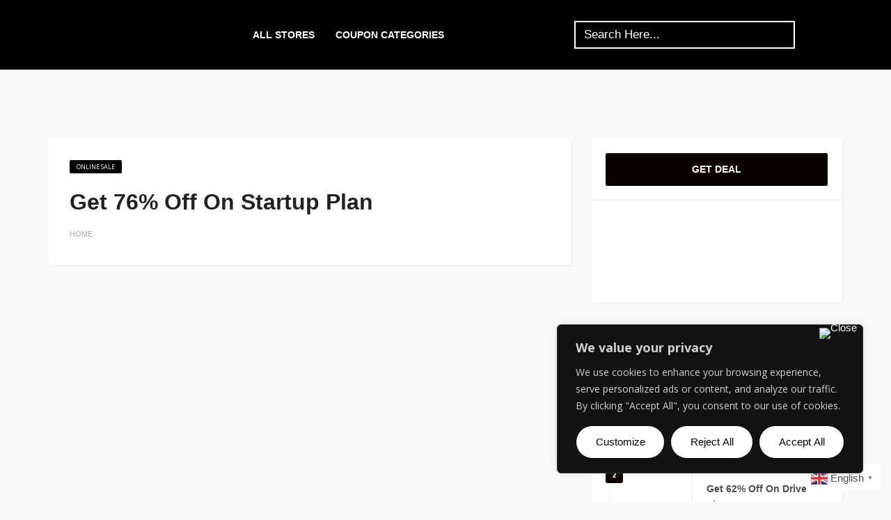

--- FILE ---
content_type: text/css
request_url: https://voucherfirst.net/wp-content/uploads/elementor/css/post-10447.css?ver=1768559196
body_size: 1023
content:
.elementor-kit-10447{--e-global-color-primary:#FC3C2D;--e-global-color-secondary:#222222;--e-global-color-text:#000000D9;--e-global-color-accent:#22222299;--e-global-color-74414c7:#FFFFFFD9;--e-global-color-904861c:#00000099;--e-global-color-e668762:#00000099;--e-global-color-09d2baf:#FFFFFF;--e-global-color-8835267:#FFFFFF00;--e-global-color-9da42b2:#FFFFFFE6;--e-global-color-de71ae0:#000000CC;--e-global-color-0b99492:#00000040;--e-global-color-ff647dd:#131313;--e-global-color-82f7bb1:#0000001A;--e-global-color-0d6ba7d:#FFFFFF1A;--e-global-color-5bebb7a:#EEEEEE;--e-global-typography-primary-font-family:"Raleway";--e-global-typography-primary-font-size:40px;--e-global-typography-primary-font-weight:700;--e-global-typography-primary-text-transform:capitalize;--e-global-typography-primary-line-height:1.34em;--e-global-typography-secondary-font-family:"Raleway";--e-global-typography-secondary-font-size:30px;--e-global-typography-secondary-font-weight:700;--e-global-typography-secondary-text-transform:capitalize;--e-global-typography-secondary-line-height:1.4em;--e-global-typography-text-font-family:"Raleway";--e-global-typography-text-font-size:17px;--e-global-typography-text-font-weight:400;--e-global-typography-text-line-height:1.7em;--e-global-typography-accent-font-family:"Raleway";--e-global-typography-accent-font-size:15px;--e-global-typography-accent-font-weight:400;--e-global-typography-accent-line-height:1.5em;--e-global-typography-85539b9-font-family:"Rubik";--e-global-typography-85539b9-font-size:28px;--e-global-typography-85539b9-font-weight:700;--e-global-typography-85539b9-text-transform:capitalize;--e-global-typography-85539b9-line-height:1.4em;--e-global-typography-75b3074-font-family:"Rubik";--e-global-typography-75b3074-font-size:26px;--e-global-typography-75b3074-font-weight:700;--e-global-typography-75b3074-text-transform:capitalize;--e-global-typography-75b3074-line-height:1.5em;--e-global-typography-7612159-font-family:"Rubik";--e-global-typography-7612159-font-size:21px;--e-global-typography-7612159-font-weight:700;--e-global-typography-7612159-text-transform:capitalize;--e-global-typography-7612159-line-height:1.5em;--e-global-typography-02c7ff5-font-family:"Rubik";--e-global-typography-02c7ff5-font-size:18px;--e-global-typography-02c7ff5-font-weight:600;--e-global-typography-02c7ff5-text-transform:capitalize;--e-global-typography-02c7ff5-line-height:1.5em;--e-global-typography-6c7d858-font-family:"Rubik";--e-global-typography-6c7d858-font-size:17px;--e-global-typography-6c7d858-font-weight:500;--e-global-typography-6c7d858-text-transform:capitalize;--e-global-typography-6c7d858-line-height:1.5em;--e-global-typography-017ccc0-font-family:"Rubik";--e-global-typography-017ccc0-font-size:15px;--e-global-typography-017ccc0-font-weight:500;--e-global-typography-017ccc0-text-transform:capitalize;--e-global-typography-017ccc0-line-height:1.5em;--e-global-typography-b4ff29d-font-family:"Rubik";--e-global-typography-b4ff29d-font-size:15px;--e-global-typography-b4ff29d-font-weight:400;--e-global-typography-b4ff29d-text-transform:capitalize;--e-global-typography-b4ff29d-line-height:1.5em;--e-global-typography-8e392d8-font-family:"Rubik";--e-global-typography-8e392d8-font-size:12px;--e-global-typography-8e392d8-font-weight:400;--e-global-typography-8e392d8-text-transform:uppercase;--e-global-typography-8e392d8-line-height:1em;--e-global-typography-b7d5f14-font-family:"Rubik";--e-global-typography-b7d5f14-font-size:12px;--e-global-typography-b7d5f14-font-weight:400;--e-global-typography-b7d5f14-text-transform:capitalize;--e-global-typography-b7d5f14-line-height:1.5em;--e-global-typography-2e7cfc5-font-family:"Rubik";--e-global-typography-2e7cfc5-font-size:14px;--e-global-typography-2e7cfc5-font-weight:500;--e-global-typography-2e7cfc5-text-transform:capitalize;--e-global-typography-2e7cfc5-line-height:1.5em;--e-global-typography-df0f7fd-font-family:"Rubik";--e-global-typography-df0f7fd-font-size:12px;--e-global-typography-df0f7fd-font-weight:400;--e-global-typography-df0f7fd-text-transform:uppercase;--e-global-typography-df0f7fd-line-height:1.5em;--e-global-typography-d76947f-font-family:"Rubik";--e-global-typography-d76947f-font-size:14px;--e-global-typography-d76947f-font-weight:700;--e-global-typography-d76947f-text-transform:uppercase;--e-global-typography-d76947f-line-height:4.28571428571em;--e-global-typography-b674844-font-family:"Rubik";--e-global-typography-b674844-font-size:14px;--e-global-typography-b674844-font-weight:400;--e-global-typography-b674844-text-transform:uppercase;--e-global-typography-b674844-line-height:1.5em;--e-global-typography-a7d7f45-font-family:"Rubik";--e-global-typography-a7d7f45-font-size:14px;--e-global-typography-a7d7f45-font-weight:500;--e-global-typography-a7d7f45-text-transform:uppercase;--e-global-typography-a7d7f45-line-height:1.5em;--e-global-typography-9bd5548-font-family:"Rubik";--e-global-typography-9bd5548-font-size:36px;--e-global-typography-9bd5548-font-weight:700;--e-global-typography-9bd5548-text-transform:uppercase;--e-global-typography-9bd5548-line-height:1.2em;--e-global-typography-37c5e9e-font-family:"Rubik";--e-global-typography-37c5e9e-font-size:18px;--e-global-typography-37c5e9e-font-weight:700;--e-global-typography-37c5e9e-text-transform:uppercase;--e-global-typography-37c5e9e-line-height:1.2em;--e-global-typography-d7c129c-font-family:"Rubik";--e-global-typography-d7c129c-font-size:17px;--e-global-typography-d7c129c-font-weight:600;--e-global-typography-d7c129c-text-transform:capitalize;--e-global-typography-d7c129c-line-height:1.2em;--e-global-typography-d250e84-font-family:"Rubik";--e-global-typography-d250e84-font-size:17px;--e-global-typography-d250e84-font-weight:400;--e-global-typography-d250e84-line-height:3em;color:#000000D9;font-family:"Rubik", Sans-serif;font-size:17px;font-weight:400;line-height:1.70588235294em;}.elementor-kit-10447 button,.elementor-kit-10447 input[type="button"],.elementor-kit-10447 input[type="submit"],.elementor-kit-10447 .elementor-button{background-color:#FC3C2D;font-family:"Rubik", Sans-serif;font-size:15px;font-weight:400;line-height:1.5em;color:#FFFFFF;border-style:solid;border-width:1px 1px 1px 1px;border-color:#FFFFFF00;border-radius:40px 40px 40px 40px;padding:12px 25px 12px 25px;}.elementor-kit-10447 e-page-transition{background-color:#FFBC7D;}.elementor-kit-10447 a{color:#222222CC;font-family:"Rubik", Sans-serif;}.elementor-kit-10447 h1{color:#222222;font-family:"Rubik", Sans-serif;font-size:32px;font-weight:700;text-transform:capitalize;line-height:1.4em;}.elementor-kit-10447 h2{color:#222222;font-family:"Rubik", Sans-serif;font-size:30px;font-weight:700;text-transform:capitalize;line-height:1.4em;}.elementor-kit-10447 h3{color:#222222;font-family:"Rubik", Sans-serif;font-size:28px;font-weight:700;text-transform:capitalize;line-height:1.4em;}.elementor-kit-10447 h4{color:#222222;font-family:"Rubik", Sans-serif;font-size:26px;font-weight:700;text-transform:capitalize;line-height:1.4em;}.elementor-kit-10447 h5{color:#222222;font-family:"Rubik", Sans-serif;font-size:24px;font-weight:700;text-transform:capitalize;line-height:1.4em;}.elementor-kit-10447 h6{color:#222222;font-family:"Rubik", Sans-serif;font-size:22px;font-weight:700;text-transform:capitalize;line-height:1.4em;}.elementor-kit-10447 label{color:#000000CC;font-family:"Rubik", Sans-serif;font-size:17px;font-weight:400;line-height:1.5em;}.elementor-kit-10447 input:not([type="button"]):not([type="submit"]),.elementor-kit-10447 textarea,.elementor-kit-10447 .elementor-field-textual{font-family:"Rubik", Sans-serif;font-size:17px;font-weight:400;text-transform:capitalize;line-height:1.5em;color:#000000CC;border-style:solid;border-width:1px 1px 1px 1px;border-color:#0000001A;}.elementor-section.elementor-section-boxed > .elementor-container{max-width:1140px;}.e-con{--container-max-width:1140px;}.elementor-widget:not(:last-child){margin-block-end:20px;}.elementor-element{--widgets-spacing:20px 20px;--widgets-spacing-row:20px;--widgets-spacing-column:20px;}{}h1.entry-title{display:var(--page-title-display);}@media(max-width:1024px){.elementor-kit-10447{--e-global-typography-primary-font-size:30px;--e-global-typography-primary-line-height:1.34em;--e-global-typography-secondary-font-size:28px;--e-global-typography-secondary-line-height:1.4em;--e-global-typography-text-font-size:17px;--e-global-typography-text-line-height:1.7em;--e-global-typography-accent-font-size:15px;--e-global-typography-accent-line-height:1.5em;--e-global-typography-85539b9-font-size:24px;--e-global-typography-85539b9-line-height:1.4em;--e-global-typography-75b3074-font-size:24px;--e-global-typography-75b3074-line-height:1.5em;--e-global-typography-7612159-font-size:21px;--e-global-typography-7612159-line-height:1.5em;--e-global-typography-02c7ff5-font-size:17px;--e-global-typography-02c7ff5-line-height:1.5em;--e-global-typography-6c7d858-font-size:17px;--e-global-typography-6c7d858-line-height:1.5em;--e-global-typography-017ccc0-font-size:15px;--e-global-typography-017ccc0-line-height:1.5em;--e-global-typography-b4ff29d-font-size:15px;--e-global-typography-b4ff29d-line-height:1.5em;--e-global-typography-8e392d8-font-size:12px;--e-global-typography-8e392d8-line-height:1em;--e-global-typography-b7d5f14-font-size:12px;--e-global-typography-b7d5f14-line-height:1.5em;--e-global-typography-2e7cfc5-font-size:14px;--e-global-typography-2e7cfc5-line-height:1.5em;--e-global-typography-df0f7fd-font-size:12px;--e-global-typography-df0f7fd-line-height:1.5em;--e-global-typography-d76947f-font-size:14px;--e-global-typography-d76947f-line-height:4.28571428571em;--e-global-typography-b674844-font-size:14px;--e-global-typography-b674844-line-height:1.5em;--e-global-typography-a7d7f45-font-size:14px;--e-global-typography-a7d7f45-line-height:1.5em;--e-global-typography-9bd5548-font-size:36px;--e-global-typography-9bd5548-line-height:1.2em;--e-global-typography-37c5e9e-font-size:18px;--e-global-typography-37c5e9e-line-height:1.2em;--e-global-typography-d7c129c-font-size:17px;--e-global-typography-d7c129c-line-height:1.2em;--e-global-typography-d250e84-font-size:17px;--e-global-typography-d250e84-line-height:3em;font-size:17px;line-height:1.70588235294em;}.elementor-kit-10447 h1{font-size:30px;line-height:1.4em;}.elementor-kit-10447 h2{font-size:28px;line-height:1.4em;}.elementor-kit-10447 h3{font-size:26px;line-height:1.4em;}.elementor-kit-10447 h4{font-size:24px;line-height:1.4em;}.elementor-kit-10447 h5{font-size:22px;line-height:1.4em;}.elementor-kit-10447 h6{font-size:20px;line-height:1.4em;}.elementor-kit-10447 button,.elementor-kit-10447 input[type="button"],.elementor-kit-10447 input[type="submit"],.elementor-kit-10447 .elementor-button{font-size:15px;line-height:1.5em;}.elementor-kit-10447 label{font-size:17px;line-height:1.5em;}.elementor-kit-10447 input:not([type="button"]):not([type="submit"]),.elementor-kit-10447 textarea,.elementor-kit-10447 .elementor-field-textual{font-size:17px;line-height:1.5em;}.elementor-section.elementor-section-boxed > .elementor-container{max-width:1024px;}.e-con{--container-max-width:1024px;}}@media(max-width:767px){.elementor-kit-10447{--e-global-typography-primary-font-size:25px;--e-global-typography-primary-line-height:1.5em;--e-global-typography-secondary-font-size:26px;--e-global-typography-secondary-line-height:1.4em;--e-global-typography-text-font-size:17px;--e-global-typography-text-line-height:1.7em;--e-global-typography-accent-font-size:15px;--e-global-typography-accent-line-height:1.5em;--e-global-typography-85539b9-font-size:22px;--e-global-typography-85539b9-line-height:1.4em;--e-global-typography-75b3074-font-size:20px;--e-global-typography-75b3074-line-height:1.5em;--e-global-typography-7612159-font-size:22px;--e-global-typography-7612159-line-height:1.5em;--e-global-typography-02c7ff5-font-size:18px;--e-global-typography-02c7ff5-line-height:1.5em;--e-global-typography-6c7d858-font-size:17px;--e-global-typography-6c7d858-line-height:1.5em;--e-global-typography-017ccc0-font-size:15px;--e-global-typography-017ccc0-line-height:1.5em;--e-global-typography-b4ff29d-font-size:15px;--e-global-typography-b4ff29d-line-height:1.5em;--e-global-typography-8e392d8-font-size:12px;--e-global-typography-8e392d8-line-height:1em;--e-global-typography-b7d5f14-font-size:12px;--e-global-typography-b7d5f14-line-height:1.5em;--e-global-typography-2e7cfc5-font-size:14px;--e-global-typography-2e7cfc5-line-height:1.5em;--e-global-typography-df0f7fd-font-size:12px;--e-global-typography-df0f7fd-line-height:1.5em;--e-global-typography-d76947f-font-size:14px;--e-global-typography-d76947f-line-height:4.28571428571em;--e-global-typography-b674844-font-size:14px;--e-global-typography-b674844-line-height:1.5em;--e-global-typography-a7d7f45-font-size:14px;--e-global-typography-a7d7f45-line-height:1.5em;--e-global-typography-9bd5548-font-size:34px;--e-global-typography-9bd5548-line-height:1.2em;--e-global-typography-37c5e9e-font-size:18px;--e-global-typography-37c5e9e-line-height:1.2em;--e-global-typography-d7c129c-font-size:17px;--e-global-typography-d7c129c-line-height:1.2em;--e-global-typography-d250e84-font-size:17px;--e-global-typography-d250e84-line-height:3em;font-size:17px;line-height:1.70588235294em;}.elementor-kit-10447 h1{font-size:28px;line-height:1.4em;}.elementor-kit-10447 h2{font-size:26px;line-height:1.4em;}.elementor-kit-10447 h3{font-size:24px;line-height:1.4em;}.elementor-kit-10447 h4{font-size:22px;line-height:1.4em;}.elementor-kit-10447 h5{font-size:20px;line-height:1.4em;}.elementor-kit-10447 h6{font-size:18px;line-height:1.5em;}.elementor-kit-10447 button,.elementor-kit-10447 input[type="button"],.elementor-kit-10447 input[type="submit"],.elementor-kit-10447 .elementor-button{font-size:15px;line-height:1.5em;}.elementor-kit-10447 label{font-size:17px;line-height:1.5em;}.elementor-kit-10447 input:not([type="button"]):not([type="submit"]),.elementor-kit-10447 textarea,.elementor-kit-10447 .elementor-field-textual{font-size:17px;line-height:1.5em;}.elementor-section.elementor-section-boxed > .elementor-container{max-width:767px;}.e-con{--container-max-width:767px;}}

--- FILE ---
content_type: text/css
request_url: https://voucherfirst.net/wp-content/uploads/elementor/css/post-7803.css?ver=1768559429
body_size: 506
content:
.elementor-7803 .elementor-element.elementor-element-f6c39a4:not(.elementor-motion-effects-element-type-background), .elementor-7803 .elementor-element.elementor-element-f6c39a4 > .elementor-motion-effects-container > .elementor-motion-effects-layer{background-color:#000000;}.elementor-7803 .elementor-element.elementor-element-f6c39a4 > .elementor-background-overlay{opacity:0.5;transition:background 0.3s, border-radius 0.3s, opacity 0.3s;}.elementor-7803 .elementor-element.elementor-element-f6c39a4{transition:background 0.3s, border 0.3s, border-radius 0.3s, box-shadow 0.3s;}.elementor-7803 .elementor-element.elementor-element-24462e8:not(.elementor-motion-effects-element-type-background), .elementor-7803 .elementor-element.elementor-element-24462e8 > .elementor-motion-effects-container > .elementor-motion-effects-layer{background-color:#000000;}.elementor-7803 .elementor-element.elementor-element-24462e8 > .elementor-container{max-width:1170px;}.elementor-7803 .elementor-element.elementor-element-24462e8{transition:background 0.3s, border 0.3s, border-radius 0.3s, box-shadow 0.3s;padding:8px 0px 8px 0px;}.elementor-7803 .elementor-element.elementor-element-24462e8 > .elementor-background-overlay{transition:background 0.3s, border-radius 0.3s, opacity 0.3s;}.elementor-bc-flex-widget .elementor-7803 .elementor-element.elementor-element-ebae248.elementor-column .elementor-widget-wrap{align-items:center;}.elementor-7803 .elementor-element.elementor-element-ebae248.elementor-column.elementor-element[data-element_type="column"] > .elementor-widget-wrap.elementor-element-populated{align-content:center;align-items:center;}.elementor-7803 .elementor-element.elementor-element-b2c8a0f{width:auto;max-width:auto;text-align:center;}.elementor-7803 .elementor-element.elementor-element-b2c8a0f > .elementor-widget-container{margin:0px 0px 0px 0px;padding:0px 0px 0px 0px;}.elementor-7803 .elementor-element.elementor-element-b2c8a0f img{width:56%;}.elementor-bc-flex-widget .elementor-7803 .elementor-element.elementor-element-3ea240c.elementor-column .elementor-widget-wrap{align-items:center;}.elementor-7803 .elementor-element.elementor-element-3ea240c.elementor-column.elementor-element[data-element_type="column"] > .elementor-widget-wrap.elementor-element-populated{align-content:center;align-items:center;}.elementor-7803 .elementor-element.elementor-element-aa7aec7 .menu-item a.hfe-menu-item{padding-left:15px;padding-right:15px;}.elementor-7803 .elementor-element.elementor-element-aa7aec7 .menu-item a.hfe-sub-menu-item{padding-left:calc( 15px + 20px );padding-right:15px;}.elementor-7803 .elementor-element.elementor-element-aa7aec7 .hfe-nav-menu__layout-vertical .menu-item ul ul a.hfe-sub-menu-item{padding-left:calc( 15px + 40px );padding-right:15px;}.elementor-7803 .elementor-element.elementor-element-aa7aec7 .hfe-nav-menu__layout-vertical .menu-item ul ul ul a.hfe-sub-menu-item{padding-left:calc( 15px + 60px );padding-right:15px;}.elementor-7803 .elementor-element.elementor-element-aa7aec7 .hfe-nav-menu__layout-vertical .menu-item ul ul ul ul a.hfe-sub-menu-item{padding-left:calc( 15px + 80px );padding-right:15px;}.elementor-7803 .elementor-element.elementor-element-aa7aec7 .menu-item a.hfe-menu-item, .elementor-7803 .elementor-element.elementor-element-aa7aec7 .menu-item a.hfe-sub-menu-item{padding-top:15px;padding-bottom:15px;}.elementor-7803 .elementor-element.elementor-element-aa7aec7 ul.sub-menu{width:220px;}.elementor-7803 .elementor-element.elementor-element-aa7aec7 .sub-menu a.hfe-sub-menu-item,
						 .elementor-7803 .elementor-element.elementor-element-aa7aec7 nav.hfe-dropdown li a.hfe-menu-item,
						 .elementor-7803 .elementor-element.elementor-element-aa7aec7 nav.hfe-dropdown li a.hfe-sub-menu-item,
						 .elementor-7803 .elementor-element.elementor-element-aa7aec7 nav.hfe-dropdown-expandible li a.hfe-menu-item,
						 .elementor-7803 .elementor-element.elementor-element-aa7aec7 nav.hfe-dropdown-expandible li a.hfe-sub-menu-item{padding-top:15px;padding-bottom:15px;}.elementor-7803 .elementor-element.elementor-element-aa7aec7 .hfe-nav-menu__toggle{margin-left:auto;}.elementor-7803 .elementor-element.elementor-element-aa7aec7 a.hfe-menu-item, .elementor-7803 .elementor-element.elementor-element-aa7aec7 a.hfe-sub-menu-item{font-size:14px;font-weight:700;text-transform:uppercase;}.elementor-7803 .elementor-element.elementor-element-aa7aec7 .menu-item a.hfe-menu-item, .elementor-7803 .elementor-element.elementor-element-aa7aec7 .sub-menu a.hfe-sub-menu-item{color:#FFFFFF;}.elementor-7803 .elementor-element.elementor-element-aa7aec7 .sub-menu a.hfe-sub-menu-item,
								.elementor-7803 .elementor-element.elementor-element-aa7aec7 .elementor-menu-toggle,
								.elementor-7803 .elementor-element.elementor-element-aa7aec7 nav.hfe-dropdown li a.hfe-menu-item,
								.elementor-7803 .elementor-element.elementor-element-aa7aec7 nav.hfe-dropdown li a.hfe-sub-menu-item,
								.elementor-7803 .elementor-element.elementor-element-aa7aec7 nav.hfe-dropdown-expandible li a.hfe-menu-item,
								.elementor-7803 .elementor-element.elementor-element-aa7aec7 nav.hfe-dropdown-expandible li a.hfe-sub-menu-item{color:#000000;}.elementor-7803 .elementor-element.elementor-element-aa7aec7 .sub-menu,
								.elementor-7803 .elementor-element.elementor-element-aa7aec7 nav.hfe-dropdown,
								.elementor-7803 .elementor-element.elementor-element-aa7aec7 nav.hfe-dropdown-expandible,
								.elementor-7803 .elementor-element.elementor-element-aa7aec7 nav.hfe-dropdown .menu-item a.hfe-menu-item,
								.elementor-7803 .elementor-element.elementor-element-aa7aec7 nav.hfe-dropdown .menu-item a.hfe-sub-menu-item{background-color:#FFFFFF;}.elementor-7803 .elementor-element.elementor-element-aa7aec7 .sub-menu li.menu-item:not(:last-child),
						.elementor-7803 .elementor-element.elementor-element-aa7aec7 nav.hfe-dropdown li.menu-item:not(:last-child),
						.elementor-7803 .elementor-element.elementor-element-aa7aec7 nav.hfe-dropdown-expandible li.menu-item:not(:last-child){border-bottom-style:solid;border-bottom-color:#c4c4c4;border-bottom-width:1px;}.elementor-7803 .elementor-element.elementor-element-aa7aec7 div.hfe-nav-menu-icon{color:#FFFFFF;}.elementor-7803 .elementor-element.elementor-element-aa7aec7 div.hfe-nav-menu-icon svg{fill:#FFFFFF;}.elementor-7803 .elementor-element.elementor-element-aa7aec7 .hfe-nav-menu-icon{background-color:#000000;padding:0.35em;}.elementor-bc-flex-widget .elementor-7803 .elementor-element.elementor-element-2492ade.elementor-column .elementor-widget-wrap{align-items:center;}.elementor-7803 .elementor-element.elementor-element-2492ade.elementor-column.elementor-element[data-element_type="column"] > .elementor-widget-wrap.elementor-element-populated{align-content:center;align-items:center;}@media(max-width:767px){.elementor-7803 .elementor-element.elementor-element-ebae248{width:50%;}.elementor-7803 .elementor-element.elementor-element-3ea240c{width:50%;}.elementor-7803 .elementor-element.elementor-element-aa7aec7 .menu-item a.hfe-menu-item, .elementor-7803 .elementor-element.elementor-element-aa7aec7 .menu-item a.hfe-sub-menu-item{padding-top:6px;padding-bottom:6px;}body:not(.rtl) .elementor-7803 .elementor-element.elementor-element-aa7aec7 .hfe-nav-menu__layout-horizontal .hfe-nav-menu > li.menu-item{margin-bottom:3px;}.elementor-7803 .elementor-element.elementor-element-aa7aec7 nav.hfe-nav-menu__layout-horizontal:not(.hfe-dropdown) ul.sub-menu, .elementor-7803 .elementor-element.elementor-element-aa7aec7 nav.hfe-nav-menu__layout-expandible.menu-is-active, .elementor-7803 .elementor-element.elementor-element-aa7aec7 nav.hfe-nav-menu__layout-vertical:not(.hfe-dropdown) ul.sub-menu{margin-top:32px;}.elementor-7803 .elementor-element.elementor-element-aa7aec7 .hfe-dropdown.menu-is-active{margin-top:32px;}}@media(min-width:768px){.elementor-7803 .elementor-element.elementor-element-ebae248{width:15%;}.elementor-7803 .elementor-element.elementor-element-3ea240c{width:53.81%;}.elementor-7803 .elementor-element.elementor-element-2492ade{width:30.854%;}}

--- FILE ---
content_type: text/css
request_url: https://voucherfirst.net/wp-content/uploads/elementor/css/post-7719.css?ver=1768559197
body_size: 612
content:
.elementor-7719 .elementor-element.elementor-element-d487990:not(.elementor-motion-effects-element-type-background), .elementor-7719 .elementor-element.elementor-element-d487990 > .elementor-motion-effects-container > .elementor-motion-effects-layer{background-color:#000000;}.elementor-7719 .elementor-element.elementor-element-d487990 > .elementor-container{max-width:1170px;}.elementor-7719 .elementor-element.elementor-element-d487990{box-shadow:0px 0px 10px 0px rgba(0,0,0,0.5);transition:background 0.3s, border 0.3s, border-radius 0.3s, box-shadow 0.3s;margin-top:0px;margin-bottom:0px;padding:40px 0px 35px 0px;}.elementor-7719 .elementor-element.elementor-element-d487990 > .elementor-background-overlay{transition:background 0.3s, border-radius 0.3s, opacity 0.3s;}.elementor-7719 .elementor-element.elementor-element-c7e1fef > .elementor-widget-wrap > .elementor-widget:not(.elementor-widget__width-auto):not(.elementor-widget__width-initial):not(:last-child):not(.elementor-absolute){margin-block-end:0px;}.elementor-7719 .elementor-element.elementor-element-c7e1fef > .elementor-element-populated{margin:0px 0px 0px 0px;--e-column-margin-right:0px;--e-column-margin-left:0px;padding:0px 0px 0px 0px;}.elementor-7719 .elementor-element.elementor-element-1e8c540 > .elementor-container{max-width:1170px;}.elementor-7719 .elementor-element.elementor-element-1e8c540{margin-top:50px;margin-bottom:0px;padding:0px 0px 0px 0px;}.elementor-7719 .elementor-element.elementor-element-ad4f4ac > .elementor-widget-wrap > .elementor-widget:not(.elementor-widget__width-auto):not(.elementor-widget__width-initial):not(:last-child):not(.elementor-absolute){margin-block-end:0px;}.elementor-7719 .elementor-element.elementor-element-ad4f4ac > .elementor-element-populated{margin:0px 0px 0px 0px;--e-column-margin-right:0px;--e-column-margin-left:0px;padding:0px 0px 0px 0px;}.elementor-7719 .elementor-element.elementor-element-b2e3000 > .elementor-widget-container{padding:0px 100px 0px 100px;}.elementor-7719 .elementor-element.elementor-element-b2e3000{text-align:center;}.elementor-7719 .elementor-element.elementor-element-b2e3000 img{width:60%;}.elementor-7719 .elementor-element.elementor-element-cdddece{width:100%;max-width:100%;align-self:center;columns:1;text-align:center;font-size:16px;line-height:25px;color:#FFFFFF;}.elementor-7719 .elementor-element.elementor-element-cdddece > .elementor-widget-container{margin:40px 0px 0px 0px;padding:0px 100px 0px 100px;}.elementor-7719 .elementor-element.elementor-element-4e13d0a{--grid-template-columns:repeat(0, auto);--grid-column-gap:5px;--grid-row-gap:0px;}.elementor-7719 .elementor-element.elementor-element-4e13d0a .elementor-widget-container{text-align:center;}.elementor-7719 .elementor-element.elementor-element-4e13d0a > .elementor-widget-container{margin:100px 0px 15px 0px;}.elementor-7719 .elementor-element.elementor-element-4e13d0a .elementor-social-icon{background-color:#222222;}.elementor-7719 .elementor-element.elementor-element-8421f4f{--divider-border-style:solid;--divider-color:var( --e-global-color-0d6ba7d );--divider-border-width:1px;}.elementor-7719 .elementor-element.elementor-element-8421f4f > .elementor-widget-container{margin:0px 0px 030px 0px;padding:0px 0px 0px 0px;}.elementor-7719 .elementor-element.elementor-element-8421f4f .elementor-divider-separator{width:100%;margin:0 auto;margin-center:0;}.elementor-7719 .elementor-element.elementor-element-8421f4f .elementor-divider{text-align:center;}.elementor-7719 .elementor-element.elementor-element-f2d894d .elementor-nav-menu .elementor-item{font-size:18px;font-weight:600;}.elementor-7719 .elementor-element.elementor-element-f2d894d .elementor-nav-menu--main .elementor-item{color:#FFFFFF;fill:#FFFFFF;}.elementor-7719 .elementor-element.elementor-element-f2d894d{--e-nav-menu-divider-content:"";--e-nav-menu-divider-style:solid;--e-nav-menu-divider-color:#FFFFFF;}.elementor-7719 .elementor-element.elementor-element-f2d894d .elementor-nav-menu--dropdown a, .elementor-7719 .elementor-element.elementor-element-f2d894d .elementor-menu-toggle{color:#FFFFFF;fill:#FFFFFF;}.elementor-7719 .elementor-element.elementor-element-f2d894d .elementor-nav-menu--dropdown{background-color:#00000000;}.elementor-7719 .elementor-element.elementor-element-f2d894d .elementor-nav-menu--dropdown a:hover,
					.elementor-7719 .elementor-element.elementor-element-f2d894d .elementor-nav-menu--dropdown a:focus,
					.elementor-7719 .elementor-element.elementor-element-f2d894d .elementor-nav-menu--dropdown a.elementor-item-active,
					.elementor-7719 .elementor-element.elementor-element-f2d894d .elementor-nav-menu--dropdown a.highlighted{background-color:#02010100;}.elementor-7719 .elementor-element.elementor-element-bdf56ae > .elementor-widget-container{margin:20px 0px 0px 0px;}.elementor-7719 .elementor-element.elementor-element-bdf56ae{text-align:center;}.elementor-7719 .elementor-element.elementor-element-bdf56ae .elementor-heading-title{font-size:17px;font-weight:400;line-height:1.7em;color:var( --e-global-color-74414c7 );}.elementor-7719 .elementor-element.elementor-element-968e00a{width:100%;max-width:100%;align-self:center;columns:1;text-align:center;font-size:16px;line-height:25px;color:#FFFFFF;}.elementor-7719 .elementor-element.elementor-element-968e00a > .elementor-widget-container{margin:20px 0px 0px 0px;padding:0px 100px 0px 100px;}:root{--page-title-display:none;}@media(max-width:1024px){.elementor-7719 .elementor-element.elementor-element-d487990 > .elementor-container{max-width:1170px;}.elementor-7719 .elementor-element.elementor-element-1e8c540 > .elementor-container{max-width:1170px;}.elementor-7719 .elementor-element.elementor-element-1e8c540{margin-top:0px;margin-bottom:0px;padding:0px 0px 0px 0px;}.elementor-7719 .elementor-element.elementor-element-cdddece > .elementor-widget-container{margin:15px 15px 15px 15px;}.elementor-7719 .elementor-element.elementor-element-cdddece{font-size:15px;}.elementor-7719 .elementor-element.elementor-element-4e13d0a > .elementor-widget-container{margin:37px 0px 0px 0px;}.elementor-7719 .elementor-element.elementor-element-8421f4f > .elementor-widget-container{margin:15px 0px 30px 0px;}.elementor-7719 .elementor-element.elementor-element-bdf56ae .elementor-heading-title{font-size:17px;line-height:1.7em;}.elementor-7719 .elementor-element.elementor-element-968e00a > .elementor-widget-container{margin:15px 15px 15px 15px;}.elementor-7719 .elementor-element.elementor-element-968e00a{font-size:15px;}}@media(max-width:767px){.elementor-7719 .elementor-element.elementor-element-d487990{margin-top:35px;margin-bottom:0px;padding:0px 0px 0px 0px;}.elementor-7719 .elementor-element.elementor-element-b2e3000 > .elementor-widget-container{padding:0px 0px 0px 26px;}.elementor-7719 .elementor-element.elementor-element-b2e3000 img{width:52%;}.elementor-7719 .elementor-element.elementor-element-cdddece > .elementor-widget-container{margin:15px 15px 15px 15px;padding:0px 0px 0px 0px;}.elementor-7719 .elementor-element.elementor-element-8421f4f > .elementor-widget-container{margin:15px 0px 30px 0px;}.elementor-7719 .elementor-element.elementor-element-bdf56ae .elementor-heading-title{font-size:13px;line-height:1.7em;}.elementor-7719 .elementor-element.elementor-element-968e00a > .elementor-widget-container{margin:15px 15px 15px 15px;padding:0px 0px 0px 0px;}}@media(min-width:768px){.elementor-7719 .elementor-element.elementor-element-c7e1fef{width:100%;}}@media(max-width:1024px) and (min-width:768px){.elementor-7719 .elementor-element.elementor-element-c7e1fef{width:100%;}}

--- FILE ---
content_type: text/css
request_url: https://voucherfirst.net/wp-content/uploads/elementor/css/post-10576.css?ver=1768559429
body_size: 597
content:
.elementor-10576 .elementor-element.elementor-element-71e4740 > .elementor-widget-wrap > .elementor-widget:not(.elementor-widget__width-auto):not(.elementor-widget__width-initial):not(:last-child):not(.elementor-absolute){margin-block-end:20px;}.elementor-10576 .elementor-element.elementor-element-4edd3d3{margin-top:10px;margin-bottom:10px;}.elementor-10576 .elementor-element.elementor-element-3b2b9f0 .eael-product-grid .woocommerce ul.products li.product, .elementor-10576 .elementor-element.elementor-element-3b2b9f0 .eael-product-grid .icons-wrap.block-box-style{background-color:#fff;}.elementor-10576 .elementor-element.elementor-element-3b2b9f0 .eael-product-grid .woocommerce ul.products li.product.eael-product-list-preset-4 .product-details-wrap{background-color:#fff;}.elementor-10576 .elementor-element.elementor-element-3b2b9f0 .eael-product-grid .woocommerce ul.products li.product.eael-product-list-preset-3, .elementor-10576 .elementor-element.elementor-element-3b2b9f0 .eael-product-grid .woocommerce ul.products li.product.eael-product-list-preset-4{background-color:transparent;}.elementor-10576 .elementor-element.elementor-element-3b2b9f0 .eael-product-grid .woocommerce ul.products li.product{border-style:solid;border-width:1px 1px 1px 1px;border-color:#eee;}.elementor-10576 .elementor-element.elementor-element-3b2b9f0 .eael-product-grid .product-details-wrap{text-align:center;}.elementor-10576 .elementor-element.elementor-element-3b2b9f0 .eael-product-grid.grid .eael-product-wrap .product-details-wrap, .elementor-10576 .elementor-element.elementor-element-3b2b9f0 .eael-product-grid.masonry .eael-product-wrap .product-details-wrap{padding:15px 15px 15px 15px;}.elementor-10576 .elementor-element.elementor-element-3b2b9f0 .eael-product-grid .woocommerce ul.products li.product .woocommerce-loop-product__title, .elementor-10576 .elementor-element.elementor-element-3b2b9f0 .eael-product-grid .woocommerce ul.products li.product .eael-product-title h2{color:#272727;}.elementor-10576 .elementor-element.elementor-element-3b2b9f0 .eael-product-grid .woocommerce ul.products li.product .price, .elementor-10576 .elementor-element.elementor-element-3b2b9f0 .eael-product-grid .woocommerce ul.products li.product .eael-product-price{color:#272727;}.elementor-10576 .elementor-element.elementor-element-3b2b9f0 .eael-product-grid .woocommerce .star-rating::before{color:#f2b01e;}.elementor-10576 .elementor-element.elementor-element-3b2b9f0 .eael-product-grid .woocommerce .star-rating span::before{color:#f2b01e;}.elementor-10576 .elementor-element.elementor-element-3b2b9f0 .eael-product-grid .woocommerce .eael-star-rating{color:#f2b01e;}.elementor-10576 .elementor-element.elementor-element-3b2b9f0 .eael-product-grid .woocommerce ul.products li.product .star-rating{font-size:15px!important;}.elementor-10576 .elementor-element.elementor-element-3b2b9f0 .woocommerce ul.products li.product .onsale, .elementor-10576 .elementor-element.elementor-element-3b2b9f0 .woocommerce ul.products li.product .eael-onsale{color:#fff;background-color:#ff2a13;}.elementor-10576 .elementor-element.elementor-element-3b2b9f0 .woocommerce ul.products li.product .eael-onsale:not(.outofstock).sale-preset-4:after{border-left-color:#ff2a13;border-right-color:#ff2a13;}.elementor-10576 .elementor-element.elementor-element-3b2b9f0 .woocommerce ul.products li.product .outofstock-badge, .elementor-10576 .elementor-element.elementor-element-3b2b9f0 .woocommerce ul.products li.product .eael-onsale.outofstock{color:#fff;background-color:#ff2a13;}.elementor-10576 .elementor-element.elementor-element-3b2b9f0 .woocommerce ul.products li.product .eael-onsale.outofstock.sale-preset-4:after{border-left-color:#ff2a13;border-right-color:#ff2a13;}.elementor-10576 .elementor-element.elementor-element-3b2b9f0 .eael-product-grid .eael-product-wrap .icons-wrap.block-style{background:#000000;}.elementor-10576 .elementor-element.elementor-element-3b2b9f0 .eael-product-grid .icons-wrap.block-style li{border-color:#fff;}.elementor-10576 .elementor-element.elementor-element-3b2b9f0 .eael-product-grid .eael-product-wrap .icons-wrap li a{color:#fff;}.elementor-10576 .elementor-element.elementor-element-3b2b9f0 .eael-compare-icon{fill:#fff;}.elementor-10576 .elementor-element.elementor-element-3b2b9f0 .eael-product-grid .eael-product-wrap .icons-wrap:not(.details-block-style-2) li a{border-radius:3px;}.elementor-10576 .elementor-element.elementor-element-3b2b9f0 .eael-product-grid .eael-product-wrap .icons-wrap.details-block-style-2 li:only-child a{border-radius:3px!important;}.elementor-10576 .elementor-element.elementor-element-3b2b9f0 .eael-product-grid .eael-product-wrap .icons-wrap.details-block-style-2 li:first-child a{border-radius:3px 0 0 3px;}.elementor-10576 .elementor-element.elementor-element-3b2b9f0 .eael-product-grid .eael-product-wrap .icons-wrap.details-block-style-2 li:last-child a{border-radius:0 3px 3px 0;}.elementor-10576 .elementor-element.elementor-element-3b2b9f0 .eael-product-grid .eael-product-wrap .icons-wrap li a:hover{color:#F5EAFF;background-color:#333;}.elementor-10576 .elementor-element.elementor-element-3b2b9f0 .eael-woo-pagination{text-align:center;margin-top:15px;}.elementor-10576 .elementor-element.elementor-element-3b2b9f0 .eael-product-grid-pagination .woocommerce-pagination{text-align:center;}.elementor-10576 .elementor-element.elementor-element-3b2b9f0 .elementor-10576 .elementor-element.elementor-element-3b2b9f0 .eael-product-grid-pagination .woocommerce-pagination{margin-top:15px;}.elementor-10576 .elementor-element.elementor-element-3b2b9f0 .eael-woo-pagination a{color:#2F436C;background:#fff;}.elementor-10576 .elementor-element.elementor-element-3b2b9f0 .eael-product-grid-pagination .woocommerce-pagination a{color:#2F436C;background:#fff;}.elementor-10576 .elementor-element.elementor-element-3b2b9f0 .eael-woo-pagination a:hover{color:#fff;background:#8040FF;}.elementor-10576 .elementor-element.elementor-element-3b2b9f0 .eael-product-grid-pagination .woocommerce-pagination a:hover{color:#fff;background:#8040FF;}.elementor-10576 .elementor-element.elementor-element-3b2b9f0 .eael-woo-pagination .current{color:#fff;background:#8040FF;}.elementor-10576 .elementor-element.elementor-element-3b2b9f0 .eael-product-grid-pagination .woocommerce-pagination .current{color:#fff;background:#8040FF;}.elementor-10576 .elementor-element.elementor-element-3b2b9f0.eael-product-loader::after{border-left-color:#000;}.eael-popup-details-render .elementor-element-3b2b9f0 div.product .product_title{color:#252525;}.eael-popup-details-render .elementor-element-3b2b9f0 div.product .price{color:#0242e4!important;}.eael-popup-details-render .elementor-element-3b2b9f0 div.product .price ins{color:#ff2a13!important;}.eael-popup-details-render .elementor-element-3b2b9f0 .woocommerce-product-details__short-description{color:#707070;}.eael-popup-details-render .elementor-element-3b2b9f0 .product_meta a.woocommerce-review-link, .eael-popup-details-render .elementor-element-3b2b9f0 .product_meta a{color:#ccc;}.eael-popup-details-render .elementor-element-3b2b9f0 a.woocommerce-review-link:hover, .eael-popup-details-render .elementor-element-3b2b9f0 .product_meta a:hover{color:#ccc;}.eael-popup-details-render .elementor-element-3b2b9f0 div.product table tbody tr, .elementor-10576 .elementor-element.elementor-element-3b2b9f0 .eael-product-popup.woocommerce div.product .product_meta{border-color:#ccc;}.eael-popup-details-render .elementor-element-3b2b9f0 div.product form.cart div.quantity .qty, .elementor-10576 .elementor-element.elementor-element-3b2b9f0 .eael-product-popup.woocommerce div.product form.cart div.quantity > a, .elementor-10576 .elementor-element.elementor-element-3b2b9f0 .eael-product-popup.woocommerce div.product form.cart div.quantity > .button{color:#000;background-color:#fff;border-color:#000;}.eael-popup-details-render .elementor-element-3b2b9f0 div.product form.cart div.quantity .qty:focus{border-color:#000;}.eael-popup-details-render .elementor-element-3b2b9f0 .button, .eael-popup-details-render .elementor-element-3b2b9f0 button.button.alt{color:#fff;background-color:#000000;}.eael-popup-details-render .elementor-element-3b2b9f0 .button:hover, .eael-popup-details-render .elementor-element-3b2b9f0 button.button.alt:hover{color:#FFFFFF;background-color:#000000;}@media(min-width:768px){.elementor-10576 .elementor-element.elementor-element-71e4740{width:50%;}.elementor-10576 .elementor-element.elementor-element-4c49c2f{width:50%;}}

--- FILE ---
content_type: text/css
request_url: https://voucherfirst.net/wp-content/themes/couponis/style.css?ver=6.9
body_size: 11889
content:
/*
Theme Name: Couponis
Author: SpoonThemes
Theme URI: http://demo.spoonthemes.net/themes/couponis/
Author URI: http://themeforest.net/user/spoonthemes
License: GPL 2.0
License URI: license.txt
Description:  Affiliate & Submitting Coupons WordPress Theme
Version: 3.1.7
Tags: grid-layout
Text Domain: couponis
*/


/***********************************
TABLE OF CONTENTS:

1. OVERALL STYLING
2. FULL VIDEO
3. TABLES
4. BUTTONS
5. FILTER TITLE
6. BLOG ITEM
7. SINGLE BLOG
8. NAVIGATION
9. POST FORMAT ICONS
10. WORDPRESS CORE
11. COMMENTS
12. WIDGETScomment-avatar
13. COPYRIGHTS
14. SUBMIT FORMS
15. SINGLE POST SHARE
16. ABOUT AUTHOR
17. VIDEO CONTAINER
18. PAGINATION
19. GALLERY
20. HORIZONTAL TABS
21. ALERTS
22. PROGRESS BARS
23. 404 PAGE
24. FEATURED SLIDER
25. OWL CAROUSEL
26. SIDEBAR TRIGGER
27. LAZY LOAD

*************************************/
/* 1. OVERALL STYLING */


html * {
  -webkit-font-smoothing: antialiased;
  -moz-osx-font-smoothing: grayscale;
}

*, *:after, *:before {
  -webkit-box-sizing: border-box;
  -moz-box-sizing: border-box;
  box-sizing: border-box;
}


@media (max-width: 769px) {
    .navbar-header {
        float: none;
    }
    .navbar-left,.navbar-right {
        float: none !important;
    }
    a.navbar-toggle {
        display: block;
    }
    .navbar-fixed-top {
		top: 0;
		border-width: 0 0 1px;
	}
    .navbar-collapse.collapse {
        display: none!important;
    }
    .navbar-nav {
        float: none!important;
		margin: 7.5px 0px;
	}
	.navbar-nav>li {
        float: none;
    }
    .nav.navbar-nav>li>a {
        padding: 5px 0px;
    }
    .nav.navbar-nav > li:first-child > a{
    	margin-top: 0px;
    }
    .nav.navbar-nav > li:last-child > a{
    	margin-bottom: 10px;
    }
    .collapse.in{
  		display:block !important;
	}
	.navbar-nav .open .dropdown-menu > li > a, 
	.navbar-nav .open .dropdown-menu .dropdown-header{
		padding: 0px 0px 0px 10px;
	}
	.nav.navbar-nav li a{
		display: flex;
		align-items: center;
		justify-content: space-between;
	}
	.nav.navbar-nav li a i{
		width: 10px;
		height: 10px;
		line-height: 10px;
		text-align: right;
	}
	.dropdown-menu li{
		padding: 5px 0px;
	}
	.dropdown-menu{
		padding-left: 10px;
	}
}

@media (min-width: 769px){
	.col-sm-8{
		width: 66.66%;
	}
	.col-sm-4{
		width: calc(33.33333333% - 1px);
	}
}

body {
	font-family: "Open Sans", sans-serif;
	color: #484848;
	font-size: 14px;
	line-height: 1.7;
	background-color: #f8f8f8;
	-webkit-font-feature-settings: "lnum";
	-moz-font-feature-settings: "lnum";
	-ms-font-feature-settings: "lnum";
	-o-font-feature-settings: "lnum";
	font-feature-settings: "lnum";	
}

p{
	margin-bottom: 15px;
}

.post-content p{
	margin-bottom: 18px;
}

.post-content .kc-container{
	padding: 0px;
}

.post-content > p:last-child{
	margin-bottom: 0px;
}

a, a:visited{
	color: #272727;
}

a:hover, a:focus, a:active, body .blog-item-title a:hover, .infobox-content a:hover{
	outline: 0;
	color: #1ab1b7;
	text-decoration: none;
}

img{
	max-width: 100%;
	height: auto;
	-webkit-backface-visibility: hidden;
}

.post-content img.full-width{
	border-radius: 0px;
}

iframe{
	border: none;
	display: block;
}

.break-word{
	word-break: break-all;
}

select{
	max-width: 100%;
	padding: 2px 5px 0px 5px;
}

h1, h2, h3, h4, h5, h6{	
	margin: 10px 0px;
	line-height: 1.4;
	color: #272727;
}

h1, h2, h3, h4, h5, h6, .header-alike{
	font-weight: 600;
	font-family: "Montserrat", Helvetica, Arial, sans-serif;
}

.coupon-action-button.header-alike{
	font-weight: 600;
}

h1{
    font-size: 2.6179em;
}

h2, .h2-size{
	font-size: 2.0581em;
}

h3, .h3-size {
	font-size: 1.618em;
}

h4 {
    font-size: 1.272em;
}

h5 {
	font-size: 1em;
}

h6 {
    font-size: 0.7862em;
}

blockquote{
	font-size: 20px;
	font-style: italic;
	border: none;
	text-align: center;
	padding: 50px 0px;
	position: relative;
	opacity: 0.8
}

blockquote:before,
blockquote:after{
	content: ' ';
	font-family: FontAwesome;
	position: absolute;
	left: 50%;
	opacity: 0.2;
	transform: translateX(-50%);
	-ms-transform: translateX(-50%);
	-moz-transform: translateX(-50%);
	-webkit-transform: translateX(-50%);
}

blockquote:before{
	top: 0px;
	content: '\f10d';
}

blockquote:after{
	bottom: 0px;
	content: '\f10e';
}

cite{
	margin-top: 15px;
	font-size: 16px;
	font-style: normal;
	text-align: right;
	display: block;
}

dl dd{
	margin-left: 5px;
	margin-bottom: 10px;
}

.kc_tabs:not(.coupon-tabs) .ui-tabs .kc_tabs_nav ~ .kc_tab.ui-tabs-body-active,
.white-block{
	background: #fff;
	box-shadow: 3px 3px 0 0 rgba(0, 0, 0, .02);
	position: relative;
	margin-bottom: 50px;
}

.coupon-tabs .ui-tabs .kc_tabs_nav ~ .kc_tab.ui-tabs-body-active{
	background: transparent;
}

.ui-tabs .kc_tabs_nav ~ .kc_tab .kc_tab_content,
.white-block-content{
	padding: 20px;
}

.white-block-single-content{
	padding: 30px;
}

.white-block-single-content .widget-title{
	margin: -30px -30px 20px -30px;
	padding: 20px 30px;
}

.single-badges{
	margin-bottom: 15px;
}

.single-badges span{
	margin-right: 5px;
}

.tag-section i{
	margin-right: 10px;
}

.coupon-tabs .ui-tabs .kc_tabs_nav ~ .kc_tab .kc_tab_content{
	padding: 0px;
}

.styled-checkbox,
.styled-radio{
	position: relative;
}

.styled-checkbox input,
.styled-radio input{
	opacity: 0;
	position: relative;
	z-index: 2;
	margin-right: 2px;
	display: inline-block;
}

.styled-checkbox label:before,
.styled-radio label:before{
	content: ' ';
	position: absolute;
	top: 5px;
	left: 0px;
	border: 1px solid #eee;
	height: 15px;
	width: 15px;
	border-radius: 2px;
}

.small-action.styled-checkbox label:before,
.small-action.styled-radio label:before{
	height: 13px;
	width: 13px;
	top: 6px;
}

.styled-checkbox.active label:after,
.styled-checkbox input:checked + label:after,
.styled-radio.active label:after,
.styled-radio input:checked + label:after{
	content: ' ';
	position: absolute;
	left: 4px;
	top: 9px;
	width: 7px;
	height: 7px;
	background: #1ab1b7;
	border-radius: 1px;
}

.small-action.styled-checkbox.active label:after,
.small-action.styled-checkbox input:checked + label:after,
.small-action.styled-radio.active label:after,
.small-action.styled-radio input:checked + label:after{
	width: 5px;
	height: 5px;
	top: 10px;
}

.styled-radio label:before,
.styled-radio.active label:after,
.styled-radio input:checked + label:after{
	border-radius: 50%;
}

.main-title{
	border-top: 1px solid #f8f8f8;
	padding: 10px 0px;
	background: #fff;
	box-shadow: 3px 3px 0 0 rgba(0, 0, 0, .02);
}

body .kc-elm:not(.kc_column){
	float: none;
}

.couponis-avts{
	margin-top: 75px;
	text-align: center;
}
/* END OVERALL STYLING */


/* 3. TABLES */
table{
	width: 100%;
	border: 1px solid #eeeeee;
	margin: 15px 0px;
	font-size: 15px
}

hr{
	border-top: 1px solid #eeeeee;
	margin: 10px 0px;
}

table th{
	background: #f5f5f5;
	padding: 3px;
}

table:not(.alignleft):not(.alignright) th,
table:not(.alignleft):not(.alignright) td{
	text-align: center;
}

.footer_widget_section table th{
	color: #202020;
}

table td{
	border: 1px solid #eeeeee;
	padding: 3px;
}

.logo-small-screen{
	display: none;
}
@media only screen and ( max-width: 768px ){
	li.site-logo{
		display: none;
	}
	.logo-small-screen{
		display: block;
	}
	.navigation-bar{
		padding: 5px 0px;
	}
}
/* END TABLES */

/* 4. BUTTONS */
.form-submit #submit,
.form-submit a,
.pagination a,
.pagination > span,
.tagcloud a, .btn, a.btn,
.post-password-form input[type="submit"]{
	padding: 10px 20px;
	border-radius: 2px;
	background: transparent;
	color: #fff;
	display: inline-block;
	white-space: normal;
	background: #1ab1b7;
	text-transform: uppercase;
	font-size: 90%;
	box-shadow: none;
	letter-spacing: 0.5px;
	display: block;
	border: none;
}

.post-password-form input[type="submit"]{
	font-weight: 700;
	display: inline-block;
	line-height: 35px;
	padding: 0px 20px;
}

.footer_widget_section .tagcloud a, 
.footer_widget_section .btn, 
.footer_widget_section a.btn{
	border-color: #454545;
}

.form-submit #submit:hover, .form-submit #submit:focus, .form-submit #submit:active,
.form-submit a:hover, .form-submit a:focus, .form-submit a:active,
.tagcloud a:hover, .tagcloud a:focus, .tagcloud a:active,
.btn:hover, .btn:focus, .btn:active, .btn.active,
.pagination > span, .pagination a:hover{
	opacity: 0.95;
	color: #fff;
	box-shadow: none;
}

.footer_widget_section .tagcloud a:hover, 
.footer_widget_section .tagcloud a:focus, 
.footer_widget_section .tagcloud a:active,
.footer_widget_section .btn:hover, 
.footer_widget_section .btn:focus, 
.footer_widget_section .btn:active, 
.footer_widget_section .btn.active{
	border-color: #454545;
	background: #454545;
}

.btn i{
	margin-right: 5px;
}

.btn.medium{
	padding: 10px 18px 7px 18px;
}

.btn.large{
	padding: 15px 28px 12px 28px;
}

.tagcloud a{
	padding: 5px 10px;
	line-height: 19px;
	margin-right: 4px;
	margin-bottom: 4px;
	display: inline-block;
}

.label{
	border-radius: 2px;
	padding: 2px 6px;
	font-weight: 400;
}

label{
	font-weight: 400;
}


.has-feedback textarea.form-control, .has-feedback textarea.form-control:focus, .has-feedback textarea.form-control:active, .has-feedback textarea.form-control:focus:active{
	padding: 10px;
	padding-left: 15px;
	padding-right: 15px;
	background-clip: padding-box;
}

/* END BUTTON */

/* 6. BLOG ITEM */
article{
	position: relative;
	margin-bottom: 50px;
}

.blog-item-media{
	overflow: hidden;
	display: block;
	position: relative;
	text-align: center;
}

.blog-media img{
	width: 100%;
}

.blog-item-title{
	margin: 0px;
	word-wrap: break-word;
}

.blog-item-meta{
    position: relative;
    padding-left: 13px;
    margin-bottom: 15px;
    font-size: 90%;
    margin-top: 10px;
    color: #ccc;
}

.blog-shortcode .blog-item-meta{
	margin-top: 0px;
}

.blog-item-meta a,
.blog-item-meta a:visited{
	color: #aaa;
}

.blog-item-meta a:hover{
	color: #1ab1b7;
}

.blog-item-meta:before{
	content: ' ';
    position: absolute;
    top: calc(50% - 2px);
    left: 0;
    width: 5px;
    height: 5px;
    border-radius: 70px;
    background: #1ab1b7;
}

.continue-read,
.continue-read:visited{
	font-weight: 700;
}

.continue-read i{
	margin-left: 5px;
}

/* END BLOG ITEM */
 
/* 7. SINGLE COUPON */

.coupon-info li{
	border-bottom: 1px solid #eee;
	padding: 20px;
}

.coupon-info li:last-child{
	border-bottom: 0px;
}

.leading-icon{
	font-size: 35px;
	color: #1ab1b7;
	border-right: 1px solid #eee;
	padding-right: 20px;
	line-height: 1;
}

.single-expire{
	font-size: 25px;
	color: #1ab1b7;
	font-weight: 700;
	text-align: center;
}

.single-expire .flex-right{
	margin-right: auto;
	padding-left: 20px;
	text-align: left;
}

.kkcountdown-box{
	line-height: 1;
	display: block;
}

.single-expire p{
	margin-bottom: 5px;
	line-height: 1;
}

.coupon-info li.success-rate{
	padding: 20px 20px;
}

.center-rate{
	position: relative;
	width: 80px;
	height: 80px;
}

.back-grey{
	border: 1px solid #eee;
	width: 80px;
	height: 80px;
	border-radius: 50%;
}

@media (min-width: 800px) and (max-width: 900px){
	.back-grey{
		width: 50px;
		height: 50px;
	}
}

.back-grey,
.center-rate canvas,
.center-rate .header-alike{
	position: absolute;
	top: 50%;
	left: 50%;
	transform: translate(-50%,-50%);
	-ms-transform: translate(-50%,-50%);
	-moz-transform: translate(-50%,-50%);
	-webkit-transform: translate(-50%,-50%);
}

.center-rate .header-alike{
	line-height: 1;
}

.center-rate .header-alike p{
	color: #aaa;
	font-size: 11px;
	margin: 0;
	line-height: 1;
	margin-top: 5px;
	font-family: 'Open Sans', sans-serif;
}

.center-rate canvas,
.center-rate .header-alike{
	z-index: 1;
}

.center-rate .header-alike{
	font-size: 12px;
	font-weight: 700;
}

@media (min-width : 800px) and (max-width: 900px) {
	.center-rate .header-alike p{
		display: none;
	}
}

.success-rate > div{
	width: 33.33%;
}

.success-rate .icon-like,
.success-rate .icon-dislike{
	font-size: 20px;
}

.success-rate .icon-like{
	color: #26A65B;
}

.success-rate .icon-dislike{
	color: #D91E18;
}

.coupon-info li.coupon-store{
	padding: 0px;
}

.coupon-info li.coupon-store a{
	width: 100%;
}

.coupon-store .coupon-image{
	border: none;
	margin: 0px;
	display: inline-block;
}

.single .featured-bottom-meta{
	margin: 10px 0px 25px 0px;
}

.single .featured-bottom-meta.no-margin{
	margin-bottom: 0px;
}

.single .featured-bottom-meta span{
	margin-left: 5px;
}

.similar-coupons.widget ul li{
	position: relative;
}

.similar-coupons .coupon-image{
	margin-left: 5px;
}

.similar-badge{
	position: absolute;
	top: 0px;
	left: 0px;
	width: 25px;
	height: 25px;
	border-radius: 3px;
	color: #fff;
	line-height: 25px;
	font-size: 11px;
	font-weight: 700;
	text-align: center;
	background: #FFA619;
	z-index: 2;
}

.single .white-block-media{
	text-align: center;
}

.coupon-tags{
    margin-top: 30px;
}
/* END SINGLE COUPON */

/* HEADER */
.flex-wrap{
	display: flex;
	align-items: center;
	justify-content: space-between;
}

main{
	margin: 100px 0px 45px 0px;
}

.top-header{
	background: #202020;
	padding: 25px 0px;
}

.top-header h2{
	color: #fff;
}

.header-categories a{
	color: #aaa;
	margin: 0px 15px;
	text-align: center;
	display: inline-block;
}

.header-categories i{
	display: inline-block;
	font-size: 27px;
	line-height: 1;
}

.header-categories span{
	display: block;
	font-size: 11px;
	text-transform: uppercase;
}

.header-categories a:hover{
	color: #eee;
}

.main-search{
	position: relative;
	border-radius: 2px;
	overflow: hidden;
}

.main-search a{
	position: absolute;
	top: 0px;
	line-height: 40px;
	right: 0px;
	color: #fff;
	background: #1ab1b7;
	text-transform: uppercase;
	font-size: 10px;
	letter-spacing: 0.5px;
	padding: 0px 10px;
}

.main-search input,
.main-search input:focus,
.main-search input:active,
.main-search input:focus:active{
	width: 350px;
	height: 40px;
	min-height: 0px;
	background: #fff;
	border: none;
	padding: 5px 10px;
}


@media (max-width: 768px){
	.flex-wrap:not(.flex-always){
		display: block;
	}
}

@media (max-width: 414px){
	.top-header .flex-wrap{
		flex-flow: row wrap;
	}

	.main-search input, .main-search input:focus, .main-search input:active, .main-search input:focus:active,
	.top-header .flex-right{
		width: 100%;
	}

	.top-header .flex-right{
		margin-top: 15px;
	}
}

@media (max-width: 414px){
	.top-header .flex-wrap{
		display: block;
		text-align: center;
	}

	.top-header .flex-wrap .flex-left{
		margin-bottom: 25px;
	}

	.top-header .flex-wrap .flex-right{
		margin-top: 15px;
	}
}
@media (max-width: 350px){
	.header-categories a{
		margin: 0px 5px;
	}
}
/* END HEADER */

/*  8. NAVIGATION */
.navigation{
	box-shadow: 3px 3px 0 0 rgba(0, 0, 0, .02);
	background: #fff;
}

.sticky-nav{
	position: fixed;
	left: 0px;
	right: 0px;
	top: -300px;
	z-index: 3;
}

.navbar-default{
	border: none;
	background: transparent;
	margin: 0px;
}

.navbar-nav{
	width: 100%;
}

.navbar-collapse{
	padding: 0px;
}

.navbar-default .navbar-nav .open .dropdown-menu > li > a,
.navbar-default .navbar-nav li a{
	font-size: 14px;
	background: transparent;
	color: #202020;
	font-weight: 600;
	font-family: 'Montserrat', sans-serif;
}

.dropdown-menu > li > a{
	display: flex;
	align-items: center;
	justify-content: space-between;
}

@media (min-width: 768px){
	.dropdown-menu > li > a i{
		transform: rotate(-90deg);
		-moz-transform: rotate(-90deg);
		-webkit-transform: rotate(-90deg);
		-ms-transform: rotate(-90deg);
	}
}

.navigation .dropdown-menu > li > a{
	padding: 5px 20px;
}

@media only screen and (min-width: 769px){
.navbar-default .navbar-nav > li:first-child > a{
	padding-left: 0px;
}
}

.navbar-default .navbar-nav .open .dropdown-menu > li > a:hover,
.navbar-default .navbar-nav .open > a, 
.navbar-default .navbar-nav .open > a:hover, 
.navbar-default .navbar-nav .open > a:focus,
.navbar-default .navbar-nav li a:hover,
.navbar-default .navbar-nav li.current_page_ancestor > a,
.navbar-default .navbar-nav li.current_page_ancestor > a:visited,
.navbar-default .navbar-nav li.current_page_item > a,
.navbar-default .navbar-nav li.current_page_item > a:visited{
	color: #1ab1b7;
	background: transparent;
}

.dropdown-menu{
	box-shadow: 3px 3px 0 0 rgba(0, 0, 0, .02);
	border: 0px;
	border-radius: 0px;
}

.navbar li.dropdown ul li.dropdown ul{
	left: 100%;
	top: -7px;
}

.navbar li{
	margin-bottom: 0px;
}

.navigation{
	padding: 5px 0px;
}

@media (max-width: 768px){
	.navigation{
		padding: 10px 0px;
	}
}

.special-action li,
.special-action{
	margin: 0px;
	padding: 0px;
}

.nav-paste{
	display: none;
}

@media (max-width: 769px){
	.nav-paste{
		display: block;
	}

	.nav-copy{
		display: none;
	}

	.navbar{
		min-height: 0px;
	}
}

.navbar-toggle,
.special-action a{
	color: #1ab1b7;
	font-size: 25px;
	display: inline-block;
	cursor: pointer;
}

.navbar-toggle{
	padding: 0px;
	margin: 0px;
	float: none;
	font-size: 23px;
	display: none;
	line-height: 20px;
}

.special-action li:first-child a{
	margin-right: 10px;
}

.special-action li:nth-child(3) a{
	margin-left: 10px;	
}

/* END NAVIGAION */

.to_top.btn{
	position: fixed;
	right: 20px;
	bottom: 15px;
	width: 30px;
	height: 30px;
	display: none;
	z-index: 3;
	padding: 0px;
	text-align: center;
	-webkit-transform: translate3d(0,0,0);
}

.to_top.btn .fa{
	font-size: 20px;
	line-height: 30px;
	display: block;
}


/* 10. WORDPRESS CORE*/
.featured-image{
	margin-bottom: 50px;
}

.sticky{
	border: none;
}
.wp-caption-text{
	border: none;
}

.aligncenter,
div.aligncenter {
    display: block;
    margin: 0px auto 0px auto;
}

.alignright,
a img.alignright {
    float: right;
    margin: 0px;
    margin-left: 15px;
}

.alignnone,
a img.alignnone {
    margin: 0px;
}

.alignleft,
a img.alignleft {
    float: left;
    margin: 0px;
    margin-right: 15px;
}

a img.aligncenter {
    display: block;
    margin-left: auto;
    margin-right: auto
}

.wp-caption {
    max-width: 100%; /* Image does not overflow the content area */
    padding: 5px 3px 10px;
    text-align: center;
}

.wp-caption.alignnone {
    margin: 5px 20px 20px 0;
}

.wp-caption.alignleft {
    margin: 5px 20px 20px 0;
}

.wp-caption.alignright {
    margin: 5px 0 20px 20px;
}

.wp-caption img {
    border: 0 none;
    height: auto;
    margin: 0;
    max-width: 100%;
    padding: 0;
    width: auto;
}
/* END WORDPRESS CORE */

/* 11. COMMENTS */
#disqus_thread{
	background: #ffffff;
	padding: 30px;
	margin: 50px 0px;
}

#comments h4{
	margin: 0px;
}

#comments .form-submit{
	margin: 0px;
}

.comment-header{
	display: flex;
	align-items: center;
	margin-bottom: 15px;
}

.comment-header img{
	margin-right: 10px;
	border-radius: 50%;
}

.comment-header h5,
.comment-header p{
	margin: 0px;
}

.comment-header p{
	margin-top: 3px;
}

.comment-details{
	color: #aaa;
	font-size: 13px;
	display: flex;
	align-items: center;
}

.comment-header p i{
	margin-right: 4px;
}

.comment-row{
	margin-bottom: 40px;
	position: relative;
}

.comments .comment-row:last-child .comment-content-wrap p,
.comments .comment-row:last-child{
	margin-bottom: 0;
}

.comment-reply{
	position: absolute;
	top: 0px;
	right: 0px;
}

.comment-margin-left{
	margin-left: 50px;
}

@media (min-width: 768px){
	.comment-content-wrap{
		margin-left: 70px;
	}
}
/* END COMMENTS */

/* CONTACT PAGE */
.contact-map img{
	max-width: none;
}

.contact-map{
	height: 300px;
}

.agreement-box{
	display: flex;
	align-items: center;
}

.agreement-box input[type="checkbox"]{
	margin: 0px;
	margin-right: 10px;
}

.agreement-box label{
	margin: 0px;
	font-size: initial;
	font-weight: 400;
	text-transform: none;
}

.agreement-box p:last-child{
	margin: 0px;
}
/* END CONTACT PAGE */

/* 12. INPUTS */
.error404 main{
	margin-bottom: 75px;
}

.contact-form{
	margin: 0px;
}

input,textarea{
	background-clip: padding-box;
}

.comment-form .form-group,
.form-group{
	margin-bottom: 15px;
}

.form-group:last-child{
	margin-bottom: 0;
}

.comment-form .form-group{
	margin-bottom: 15px;
}

input[id^="pwbox-1168"],
.form-control, .form-control:focus, .form-control:active, .form-control:focus:active{
	border-radius: 2px;
	-moz-border-radius: 2px;
	-webkit-border-radius: 2px;
	border: none;
	background: none;
	border: 1px solid #eee;
	box-shadow: none;
	padding: 0px 10px;
	-moz-box-shadow: none;
	-webkit-box-shadow: none;
	font-size: 13px;
	line-height: 25px;
	color: #505050;	
	min-height: 35px;
	background-clip: padding-box;
}

input[id^="pwbox-1168"]{
	margin-left: 5px;
}

input[type="file"].form-control,
input[type="file"].form-control:focus,
input[type="file"].form-control:active,
input[type="file"].form-control:focus:active{
	padding: 0px;
	border: none;
}

.widget .form-control,
.widget .form-control:focus,
.widget .form-control:active,
.widget .form-control:focus:active{
	min-height: 40px;
	padding: 0px 10px;
	font-size: 13px;
}

.footer_widget_section .form-control,
.footer_widget_section .form-control:focus,
.footer_widget_section .form-control:active,
.footer_widget_section .form-control:focus:active{
	border-color: #454545;
}
/* END INPUTS */


/* 12. WIDGETS */
div[class^="instagram-feed"]{
	margin-right: -5px;
}

.widget_custom_posts .flex-wrap{
	justify-content: flex-start;
}

.widget_custom_posts img{
	margin-right: 15px;
}

.widget_widget_image_banner .widget-content{
	text-align: center;
}

.widget_widget_image_banner .widget-content a{
	display: inline-block;
}

.widget ul{
	padding: 0px;	
	margin: 0px;
}

.widget > ul{
	overflow: hidden;
}

.widget_archive > ul,
.widget_categories > ul{
	margin-top: -5px;
}

.widget ul li{
	list-style: none;
	clear: both;
	padding: 5px 0px;
}

.widget ul li:last-child{
	margin-bottom: 0px;
}

.widget_custom_posts ul li{
	padding: 10px 0px;
}

.widget_custom_posts ul li:first-child{
	padding-top: 0px;
}

.widget ul li a{
	display: block;
}

.widget_categories li,
.widget_archive li{
	text-align: right;
}

.widget_archive.widget ul li,
.widget_categories.widget ul li{
	padding: 2px 0px;
}

.widget_archive.widget ul li:first-child,
.widget_categories.widget ul li:first-child{
	padding-top: 0px;
}


.widget_archive span,
.widget_widget_categories span,
.widget_categories span{
	color: #aaa;
}

.widget_categories li a,
.widget_archive li a{
	float: left;
}


.widget ul li ul{
	padding-left: 10px;
}

.widget-title h4{
	margin: 0px;
	position: relative;
	z-index: 1;
	background: #fff;
	display: inline-block;
	padding-right: 20px;
	font-size: 14px;
}

.widget-title{
	position: relative;
	margin: -20px -20px 20px -20px;
	padding: 15px 20px;
	border-bottom: 1px solid #eee;
}

.widget ul:after{
	content: "";
	display: table;
	clear: both;
}

.carousel-wrap-alt .widget-title:after{
	border: none;
}

.carousel-wrap-alt .widget-title{
	border: none;
	margin: 0px;
	padding: 0px;
}

.widget_custom_posts ul li ul, 
.widget_custom_posts ul li ul li{
	margin: 0px;
	padding: 0px;
}

.widget_custom_posts .list-unstyled li{
	position: relative;
	clear: both;
}

.widget_widget_social .btn{
	margin-right: 4px;
	margin-bottom: 2px;
	width: 41px;
	height: 41px;
	padding: 0px;
	text-align: center;
	line-height: 42px;
	font-size: 20px;
	display: inline-block;
}

.widget img{
	max-width: 100%;
}

#wp-calendar caption{
	margin-bottom: 15px;
}

.widget_rss .rss-widget-icon{
	display: none;
}

.search-type{
	border: 1px solid #eee;
	width: 100%;
	float: left;
	font-size: 10px;
	text-transform: uppercase;
	margin-right: 10px;
	display: inline-block;
	text-align: center;
	padding: 15px 0px 10px 0px;
}

a.search-type,
a.search-type:hover,
a.search-type:focus,
a.search-type:active:active,
a.search-type:active{
	color: #484848;
}

a.search-type:hover,
a.search-type.type-added{
	border-color: #1ab1b7;
}

.search-type i{
	display: block;
	font-size: 20px;
	margin-bottom: 5px;
	color: #000;
}

.types-wrap{
	margin-right: -10px;
	display: flex;
}

.widget-search-coupons .submit-form{
	margin-top: 20px;
}

.widget_widget_categories ul li{
	display: flex;
	align-items: center;
	justify-content: space-between;
	margin-bottom: 10px;
	padding-top: 0px;
	padding-bottom: 10px;
	border-bottom: 1px solid #eee;
}

.widget_widget_categories ul li:last-child{
	border-bottom: 0px;
	margin-bottom: 0px;
}

.widget_widget_categories a{
	margin-right: auto;
}

.widget_widget_categories i,
.widget_widget_categories svg,
.widget_widget_categories img{
	margin-right: 5px;
	width: 20px;
	height: auto;
}

.widget_widget_categories i{
	text-align: left;
}

.widget_widget_categories li:hover i{
	color: #1ab1b7;
}

.widget_widget_stores .widget-content{
	margin-right: -5px;
}

.widget_widget_stores a{
	width: calc(50% - 10px);
	height: 100px;
	margin-right: 10px;
	margin-bottom: 10px;
	position: relative;
	border: 1px solid #eee;
	float: left;
	display: inline-block;
}

.widget_widget_stores .widget-content{
	margin-right: -10px;
}

.widget_widget_stores .white-block-content{
	padding-bottom: 10px;
}

.widget_widget_stores a img{
	position: absolute;
	top: 50%;
	left: 50%;
	transform: translate(-50%,-50%);
	-ms-transform: translate(-50%,-50%);
	-moz-transform: translate(-50%,-50%);
	-webkit-transform: translate(-50%,-50%);
}

.widget_widget_latest_coupons li,
.widget_widget_exclusive_coupons li,
.widget_widget_coupons li{
	margin-bottom: 15px;
}

.widget_widget_latest_coupons li:last-child,
.widget_widget_exclusive_coupons li:last-child,
.widget_widget_coupons li:last-child{
	margin-bottom: 0px;
}

.widget_widget_stores a:hover{
	border-color: #1ab1b7
}

.widget_widget_exclusive_coupons li,
.widget_widget_latest_coupons li,
.widget_widget_coupons li{
	display: flex;
	align-items: center;
}

.widget_widget_latest_coupons .coupon-image,
.widget_widget_exclusive_coupons .coupon-image,
.widget_widget_coupons .coupon-image{
    flex-shrink: 0;
    height: 80px;
    width: 120px;
}

@media (max-width: 768px){
	.widget_widget_coupons li,
	.widget_widget_exclusive_coupons li,
	.widget_widget_latest_coupons li{
		display: block;
		text-align: center;
	}

	.widget_widget_latest_coupons .coupon-image, 
	.widget_widget_exclusive_coupons .coupon-image, 
	.widget_widget_coupons .coupon-image{
		width: auto;
		margin: 0px;
		margin-bottom: 15px;
	}
}
/* END WIDGETS */

/* 13. FOOTER */
.footer-subscribe{
	background: repeating-linear-gradient(
	    -45deg,
	    #fff,
	    #fff 3px,
	    #fbfbfb 3px,
	    #fcfcfc 6px
	);
	padding: 55px 0px;
	text-align: center;
}

.footer-subscribe i.icon-envelope{
	color: #1ab1b7;
	font-size: 50px;
}

.footer-subscribe .alert{
	margin-top: 15px;
}

.footer-subscribe form{
	margin-top: 20px;
	margin-bottom: 10px;
}

.footer-subscribe p{
	color: #aaa;
	font-size: 13px;
}

.relative-holder{
	position: relative;
}

.footer-subscribe .btn{
	border-radius: 0px 2px 2px 0px;
	padding: 14px 20px 15px 20px;
}

.footer-subscribe input[type="text"],
.footer-subscribe input[type="text"]:focus,
.footer-subscribe input[type="text"]:active,
.footer-subscribe input[type="text"]:focus:active{
	min-height: 46px;
	border-color: #f1f1f1;
	background: #f1f1f1;
}

.footer-subscribe .styled-checkbox{
	display: inline-block;
}

.footer-subscribe .btn{
	position: absolute;
	right: 0px;
	top: 0px;
}

.copyrights{
	background: #202020;
	color: #aaa;
	padding: 20px 0px;
	font-size: 85%;
}

.copyrights.margin-top{
	margin-top: 75px;
}

.copyrights .text-center .flex-left{
	margin: 0px auto;
}

.copyrights a{
	color: #aaa;
}

.copyrights a:hover{
	color: #1ab1b7;
}

.copyrights ul{
	margin: 0px;
}

.footer-social{
	font-size: 17px;
}

.footer-social li{
	margin: 1px;
}

@media (max-width:768px){
	.copyrights{
		text-align: center;
	}

	.copyrights .flex-always{
		flex-direction: column;
	}

	.copyrights .flex-left{
		order: 1;
	}

	.copyrights .flex-right{
		order: 2;
		margin-top: 10px;
	}

	.copyrights .flex-right a{
		opacity: 0.5;
	}

	.copyrights .flex-right a:hover{
		opacity: 1;
	}

	.copyrights .footer-social{
		order: 3;
		margin-top: 30px;
		margin-bottom: 10px;
	}
}
/* END FOOTER */

/* 14. SUBMIT FORMS */
.couponis-form{
	width: 100%;
	display: block;
	position: relative;
}

.couponis-form .btn{
	position: absolute;
	top: 0px;
	right: 0px;
	height: 100%;
	border-radius: 0px 2px 2px 0px;
	line-height: 33px;
	width: 50px;
}

.couponis-form .btn{
	padding: 0;
}

.widget .couponis-form .btn{
	line-height: 40px;
	width: 40px;
	padding: 0px;
}

.widget .subscribe-form .alert{
	margin-bottom: 0px;
}

.couponis-form .btn i{
	margin: 0px;
}

.no-margin{
	margin: 0px;
}

.ajax-form-result .alert{
	margin-top: 15px;
}

.alert{
	padding: 10px 15px;
	border-radius: 2px;
	margin-bottom: 15px;
}

.alert-danger, .alert-success{
	font-size: 95%;
	border: none;
}

.alert-success{
	background: rgba(90, 171, 92, 0.17);
}

.alert.activation-alert{
	border-radius: 0px;
	margin: 0px;
	text-align: center;
}

/* END SUBMIT FORMS */


/* 17. VIDEO CONTAINER */
 .video-container {
    position: relative;
    padding-bottom: 56.25%;
    padding-top: 30px;
    height: 0;
    overflow: hidden;
}

.video-container iframe, .video-container object, .video-container blockquote, .video-container embed {
    position: absolute!important;
    top: 0;
    left: 0;
    width: 100%;
    height: 100%;
    text-align: center;
}
/* END VIDEO CONTAINER */

.bypostauthor{
	border: none;
}
.gallery-caption{
	border: none;
}

/* 18. PAGINATION */
.pagination{
	display: block;
	text-align: center;
}

.single-blog .pagination{
	margin-bottom: 45px;
}

.stores-alt-pagination{
	margin-top: 0px;
	margin-bottom: 40px;
}

.pagination a,
.pagination a:visited{
	display: inline-block;
	background: #fff;
	color: #272727;
	box-shadow: 3px 3px 0 0 rgba(0, 0, 0, .02);
	margin: 0px 2px;
	border-radius: 0px;
}

.pagination a,
.pagination > span{
	line-height: 1.42857143;
}

.pagination a:hover,
.pagination > span{
	display: inline-block;
	background: #1ab1b7;
	color: #fff;
	border-radius: 0px;
	box-shadow: 3px 3px 0 0 rgba(0, 0, 0, .02);
}

.white-block-single-content .pagination a,
.white-block-single-content .pagination a:visited,
.white-block-single-content .pagination a:hover,
.white-block-single-content .pagination > span{
	border: 1px solid #eee;
}

.pagination span.dots,
.pagination span.dots:hover,
.pagination span.dots:active,
.pagination span.dots:focus,
.pagination span.dots:active:hover{
	background: #fff;
	color: #272727;
	cursor: default;
	border: none;
}

@media (max-width: 768px){
	.search-content .pagination{
		margin-bottom: 70px;
	}
}
/* END PAGINATION */


/* 21. ALERTS */
.alert .fa{
	margin-right: 10px;
}
.alert .close{
	text-shadow: none;
	opacity: 0.5;
	padding-top: 4px;
	right: 0px;
}
/* END ALERTS */

/* 34. 404 PAGE */
.error404 .icon-compass{
	color: #1ab1b7;
	font-size: 150px;
	margin-bottom: 20px;
	margin-top: 10px;
	display: inline-block;
}
/* END 404 PAGE */

/* 27. LAZY LOAD */
.image-loader{
	position: absolute;
	top: 15px;
	left: 15px;
	color: #1ab1b7;
	z-index: 1;
}

.screen-reader-text{
	display: none;
}
/* END LAZY LOAD */

/* IE 11 FIX */
@media all and (-ms-high-contrast: none), (-ms-high-contrast: active){
	body{
		-ms-font-feature-settings: normal;
	}
}
/* END IE FIX */

/* FEATURED COUPONS */
.featured-coupons{
	display: none;
}

.featured-coupons .owl-nav > div{
	border-radius: 50px;
	width: 35px;
	height: 35px;
	line-height: 35px;
	text-align: center;
	color: #333;
	background: #fff;
	opacity: 1;
	top: -500px;
	left: auto;
	opacity: 0;
}

.featured-coupons:hover .owl-nav > div{
	opacity: 1;
}

.featured-item > a{
	display: block;
}

.featured-coupons .owl-nav .owl-prev{
	left: 20px;
}

.featured-coupons .owl-nav .owl-next{
	right: 20px;
}

.featured-caption{
	padding: 20px;
}

.featured-caption h3{
	margin: 15px 0px;
	margin-bottom: 20px;
	overflow: hidden;
	white-space: nowrap;
	text-overflow: ellipsis;
	margin-inline-end: 20px;
}

.featured-caption .flex-left{
	width: 75%;
}

.featured-caption .flex-right{
	width: 25%;
}

.featured-bottom-meta{
	margin-bottom: 0px;
}

.featured-bottom-meta,
.featured-bottom-meta a,
.featured-bottom-meta a:visited,
.featured-bottom-meta a:hover,
.featured-bottom-meta a:focus,
.featured-bottom-meta a:active,
.featured-bottom-meta .expire{
	color: #aaa;
	text-transform: uppercase;
	font-size: 11px;
}

@media (min-width: 415px) and (max-width: 769px){
	.featured-caption .flex-left{
		width: 65%;
	}

	.featured-caption .flex-right{
		width: calc(35% - 15px);
	}

	.featured-coupons h3{
	    white-space: nowrap;
	    text-overflow: ellipsis;
	    overflow: hidden;
	}
}

@media (max-width: 414px){
	.featured-caption.flex-wrap{
		display: block;
	}

	.featured-caption .flex-right,
	.featured-caption .flex-left{
		width: 100%;
	}

	.featured-caption .flex-right{
		margin-top: 20px;
		margin-bottom: 0px;
	}
}
/* END FEATURED COUPONS */

/* CATEGORIES LIST */
.categories-list li{
	padding: 0px;
	margin: 0px;
	border-bottom: 1px solid #eee;
}

.categories-list li a{
	display: flex;
	align-items: center;	
	padding: 10px;
}

.categories-list li:last-child{
	border: none;
}

@media screen and (-webkit-min-device-pixel-ratio:0) {
    .categories-list li:nth-child(2) a,
    .categories-list li:last-child a{
    	padding-top: 11px;
    }
}

.categories-list li .icon-wrap{
	padding-right: 10px;
	margin-right: 10px;
	border-right: 1px solid #eee;
	color: #aaa;
	font-size: 18px;
	width: 30px;
}

.categories-list li .icon-wrap svg,
.categories-list li .icon-wrap img{
	width: 20px;
	height: auto;
}

.categories-list li:hover i{
	color: #1ab1b7;
}

.categories-list li .cat-count{
	margin-left: auto;
	color: #aaa;
	margin-right: 5px;
}
/* END CATEGORIES LIST */

/* CAROUSEL STORES */
.stores-carousel-list{
	display: none;
	padding: 20px 50px;
	position: relative;
}

.owl-carousel .store-title{
	margin-bottom: 0px;
}

.stores-carousel-list.alt-list{
	padding: 0px;
}

.stores-carousel-list .owl-item{
	padding: 1px;
}

.stores-carousel-list .owl-item > a{
	border: 1px solid #eee;
	display: block;
	position: relative;
	padding-bottom: 65%;
}

.stores-carousel-list .owl-item > a img{
	position: absolute;
	top: 50%;
	left: 50%;
	transform: translate(-50%,-50%);
	-moz-transform: translate(-50%,-50%);
	-webkit-transform: translate(-50%,-50%);
	ms-transform: translate(-50%,-50%);
	width: auto;
}

.stores-carousel-list .owl-item:hover a{
	border-color: #1ab1b7;
}

.stores-carousel-list .owl-item img{
	width: auto;
}

.owl-nav > div{
	position: absolute;
	font-size: 20px;
	top: calc(50% - 15px);
	opacity: 0.2;
}

.alt-list .owl-nav{
	text-align: center;
}

.alt-list .owl-nav > div{
	position: static;
	display: inline-block;
	background: #fff;
	width: 25px;
	height: 25px;
	margin: 20px 5px 0px 5px;
	line-height: 25px;
	font-size: 9px;
	color: #aaa;
	opacity: 1;
}

.owl-nav > div:hover{
	opacity: 1;
}

.owl-prev{
	left: 0px;
}

.owl-next{
	right: 0px;
}

.stores-carousel-list .owl-prev{
	left: 20px;
}

.carousel-wrap{
	padding-right: 4px;
}

.stores-carousel-list .owl-next{
	right: 20px;
}

.carousel-wrap:not(.carousel-wrap-alt) .white-block-content{
	padding-bottom: 0px;
}

.carousel-wrap .widget-title{
	display: flex;
	align-items: center;
	justify-content: space-between;
}

.carousel-wrap .white-block-content a{
	display: block;
	padding-left: 20px;
	background: #fff;
	position: relative;
	text-transform: uppercase;
	font-size: 11px;
	font-weight: 700;
	z-index: 1;
	margin-left: auto;
}

@media (max-width: 414px){
	.carousel-wrap .widget-title{
		display: block;
		text-align: center;
	}

	.carousel-wrap .widget-title h4{
		width: 100%;
	}

	.carousel-wrap .widget-title h4,
	.carousel-wrap .widget-title a{
		padding-right: 0px;
		padding-left: 0px;
	}
}
/* END CAROUSEL STORES */

/* CAROUSEL CATEGORIES */
.categories-carousel-list{
	display: none;
	padding: 20px 50px;
	position: relative;
}

.categories-carousel-list .owl-item > a,
.categories-carousel-list .owl-item > a:focus{
	border: 1px solid #eee;
	color: #272727;
	display: block;
	position: relative;
	padding: 20px 10px;
}

.categories-carousel-list .owl-item a > div{
	text-transform: uppercase;
	font-weight: 700;
	font-size: 11px;
}

.categories-carousel-list .owl-item:hover a{
	border-color: #1ab1b7;
	color: #272727;
}

.categories-carousel-list .owl-item img{
	width: auto;
}

.categories-carousel-list .owl-prev{
	left: 20px;
}

.categories-carousel-list .owl-next{
	right: 20px;
}

.categories-carousel-list a{
	text-align: center;
}

.categories-carousel-list .owl-item i,
.categories-carousel-list .owl-item svg,
.categories-carousel-list .owl-item img{
	height: 50px;
	margin-bottom: 15px;
	width: auto;
	display: inline-block;
}

.categories-carousel-list .owl-item i {
	font-size: 50px;
	color: #1ab1b7;
}
/* END CAROUSEL CATEGORIES */

/* TAXONOMY */
.store-tax-header-wrap{
	position: relative;
}

.store-logo{
	border: 1px solid #eee;
	position: relative;
	padding-bottom: 100%;
	width: 200px;
}

.store-logo:hover{
	border-color: #1ab1b7;
}

.store-logo img{
	position: absolute;
	top: 50%;
	left: 50%;
	transform: translate(-50%,-50%);
	-ms-transform: translate(-50%,-50%);
	-moz-transform: translate(-50%,-50%);
	-webkit-transform: translate(-50%,-50%);
	max-height: 100%;
	width: auto;
	max-width: calc(100% - 20px);
}

.single-tax-action{
	position: absolute;
	top: 30px;
	right: 30px;
}

.store-tax-header-wrap .single-tax-action{
	top: 0px;
	right: 0px;
}

.taxonomy-header .contact-map{
	margin-top: 30px;
}

.single-tax-action .save-store{
	position: static;
	vertical-align: top;
	line-height: 1;
}

.single-tax-action .listing-style{
	vertical-align: top;
	font-size: 16px;
	margin-right: 0px;
	margin-inline-start: 5px;
}

.single-tax-action .listing-action{
	margin: 0px;
	margin-inline-start: 10px;
}

.taxonomy-header .white-block-content{
	padding: 30px;
}

.taxonomy-header h1{
	font-size: 25px;
	margin-top: 0;
	margin-bottom: 15px;
}

.taxonomy-header p{
	margin-bottom: 20px;
}

.taxonomy-header .flex-middle{
	padding-left: 20px;
	margin-right: auto;
	display: flex;
	flex-direction: column;
	max-width: 600px;
}

.taxonomy-count{
	text-align: center;
}

.taxonomy-count span{
	font-size: 20px;
}

.taxonomy-count p{
	text-transform: uppercase;
	font-size: 11px;
}

.taxonomy-header .flex-wrap{
	align-items: stretch;
}

.taxonomy-header .flex-left{
	flex-shrink: 0;
}

.taxonomy-header .share{
	height: 35px;
	width: 35px;
	text-align: center;
	line-height: 34px;
	display: inline-block;
	border-radius: 2px;
}

.taxonomy-header .post-share{
	align-self: flex-end;
	margin-top: auto;
	width: 100%;
}

.facebook,
.facebook:visited{
	border: 1px solid #3b5998;
	color: #3b5998;
}

.facebook:hover{
	background: #3b5998;
	color: #fff;
}

.twitter,
.twitter:visited{
	border: 1px solid #55acee;
	color: #55acee;
}

.twitter:hover{
	background-color: #55acee;
	color: #fff;	
}

.google,
.google:visited{
	border: 1px solid #dd4b39;
	color: #dd4b39;
}

.google:hover{
	background-color: #dd4b39;
	color: #fff;	
}

.linkedin,
.linkedin:visited{
	border: 1px solid #007bb5;
	color: #007bb5;
}

.linkedin:hover{
	background-color: #007bb5;
	color: #fff;	
}

.tumblr,
.tumblr:visited{
	border: 1px solid #32506d;
	color: #32506d;
}

.tumblr:hover{
	background-color: #32506d;
	color: #fff;	
}


.save-store{
	position: absolute;
	top: 25px;
	right: 25px;
	font-size: 16px;
}

.save-store,
.save-store:visited,
.save-store:focus,
.save-store:active,
.save-store:focus:active{
	color: #aaa;
}

.save-store:hover,
.save-store.added:active,
.save-store.added{
	color: #1ab1b7;
}

a.visit-store{
	position: absolute;
	bottom: 0;
	right: 0;
	color: #fff;
	background: #1ab1b7;
	padding: 10px 15px;
	text-transform: uppercase;
	font-size: 11px;
	border-radius: 2px;
}

.category-info p:last-child{
	margin: 0px;
}

.has-icon .category-info{
	margin-left: 100px;
}


.category-icon{
	color: #1ab1b7;
	font-size: 100px;
	vertical-align: middle;
	margin-right: 25px;
}

.tax-coupon-category .category-icon-wrap{
	position: absolute;
	top: 0px;
	left: 0px;
	bottom: 0px;
	width: 100px;
	text-align: center;
	background: #1ab1b7;
}

.tax-coupon-category .taxonomy-header i,
.tax-coupon-category .taxonomy-header svg,
.tax-coupon-category .taxonomy-header img{
    z-index: 1;
	color: #fff;
	font-size: 20px; 
	margin: 0px;
    position: relative;
    transform: translateY(-50%);
    top: calc(50% - 5px);
    line-height: 1;
}

.subcategories ul{
	margin-bottom: 0px;
}

.subcategories li{
	border-bottom: 1px solid #eee;
	display: flex;
	align-items: center;
	justify-content: space-between;
}

.subcategories li:last-child{
	border-bottom: none;
	padding-bottom: 0px;
	margin-bottom: 0px;
}

.tag-header .white-block-content{
    display: flex;
    justify-content: space-between;
    align-items: center;
}

.tag-header h1{
    margin: 0px;
}

.tag-header .single-tax-action{
    position: static;
}
.tag-header .listing-action{
    display: flex;
    align-items: center;
}

@media (max-width: 600px){
	.tax-coupon-store .taxonomy-header .flex-wrap{
		display: block;
	}

	.tax-coupon-store .taxonomy-header .store-logo{
		padding-bottom: 50%;
		width: auto;
	}

	.tax-coupon-store .taxonomy-header .flex-middle{
		width: 100%;
		padding: 0px;
	}

	.tax-coupon-store .single-tax-action{
		position: static;
		text-align: center;
		margin-top: 20px;
		margin-bottom: -10px;
		display: flex;
		align-items: center;
		justify-content: space-between;
	}

	.tax-coupon-store .taxonomy-header h1{
		margin-top: 20px;
	}

	.tax-coupon-store .single-tax-action .listing-action{
		margin: 0px;
	}

	.tax-coupon-store a.visit-store{
		position: static;
		width: 100%;
		margin-top: 15px;
		display: block;
		text-align: center;
	}

	.tax-coupon-store .taxonomy-header .post-share{
		text-align: center;
	}
}

@media (max-width: 350px){
	.category-info i{
		display: block;
		margin-bottom: 20px;
	}
}

.tax-coupon-category .taxonomy-header .white-block-content{
	display: flex;
}

@media (max-width: 600px){
	.tax-coupon-category .taxonomy-header .white-block-content{
		display: block;
	}
	
	.tax-coupon-category .single-tax-action{
		position: static;
		text-align: left;
		margin-top: 20px;
		margin-bottom: -5px;
	}

	.tax-coupon-category .single-tax-action .listing-action{
		margin: 0px;
	}

	.tax-coupon-category .has-icon .single-tax-action{
		margin-left: 100px;
	}	

	.tax-coupon-category .single-tax-action .listing-action a:first-child{
		margin: 0px;
	}
}
/* END TAXONOMY */

/* COUPON LISTING */
.coupon-image{
	border: 1px solid #eee;
	margin-right: 20px;
	width: 140px;
	height: 140px;
	display: block;
	position: relative;
}

.coupon-image img{
	flex-shrink: 0;
	position: absolute;
	top: 50%;
	left: 50%;
	max-height: 100%;
    max-width: 100%;
    object-fit: cover;
	width: auto;
	transform: translate(-50%, -50%);
	-ms-transform: translate(-50%, -50%);
	-webkit-transform: translate(-50%, -50%);
	-moz-transform: translate(-50%, -50%);
}

.coupon-image:hover{
	border-color: #1ab1b7;
}

.coupon-box-excerpt-toggle{
    display: -webkit-box;
    -webkit-box-orient: vertical;
    -webkit-line-clamp: 2;
    overflow: hidden;
    position: relative;
}

.show-less,
.show-more{
    position: absolute;
    cursor: pointer;
    color: #1ab1b7;
    font-size: 13px;
    z-index: 2;
    bottom: 0px;
    right: 0px;
    background: #fff;
    z-index: 1;
}

.show-more span{
    color: #484848;
}

.open .show-more{
    display: none;
}

.show-less{
    position: relative;
    margin-top: 20px;
}

.coupon-box-excerpt-toggle.open{
	display: block;
    cursor: default;
}

.coupon-box-excerpt-toggle ul{
    padding-inline-start: 20px;
}

.coupon-content{
	display: none;
}

.coupon-content.open{
	display: block;
}

.coupon-list .flex-wrap{
	align-items: stretch;
}

.coupon-list .flex-middle{
	overflow: hidden;
}

.coupon-list .flex-middle ul{
	margin-bottom: 27px;
}

.coupon-list .flex-middle h4{
	margin-bottom: 20px;
	white-space: nowrap;
	text-overflow: ellipsis;
	overflow: hidden;
}

.coupon-box a h4:hover{
	color: #1ab1b7;
}

a.read-coupon-more,
a.read-coupon-more:visited{
	color: #1ab1b7;
}

.coupon-box .flex-left,
.coupon-box .flex-left img{
	flex-shrink: 0;
}

.coupon-box h4{
	margin-top: 0;
}

.coupon-box .flex-middle{
	margin-right: auto;
	padding-right: 2px;
}

.coupon-box .flex-right{
	width: 173px;
	margin-left: 20px;
	flex-shrink: 0;
	align-self: center;
}

.featured-caption .expire{
	position: static;
}

.badges{
	border-radius: 2px;
	font-size: 9px;
	text-transform: uppercase;
	padding: 5px 10px;
	line-height: 1;
	color: #fff;
	background: #eee;
	display: inline-block;
	vertical-align: top;
	position: static;
}

.exclusive{
	background: #1ab1b7;
}

.online-code{
	background: #c2c748;
}

.in-store-code{
	background: #5f93ce;
}

.online-sale{
	background: #48c78c;
}

.expire{
	color: #aaa;
	position: absolute;
	top: 20px;
	right: 20px;
	font-size: 13px;
	display: flex;
	align-items: center;
	z-index: 1;
	background: #fff;
	border-radius: 2px;
}

.expire span{
	margin-right: 4px;
}

.online-sale-explanation{
	margin: 0px;
	margin-bottom: -10px;
}

.coupon-code-modal,
.coupon-action-button.header-alike{
	border: 2px solid #FFA619;
	border-radius: 2px;
	display: block;
	position: relative;
	text-align: left;
}

.coupon-action-button.header-alike:hover{
	opacity: 0.95;
}

.coupon-action-button:hover .partial-code,
.coupon-action-button:focus .partial-code,
.coupon-action-button:active .partial-code,
.coupon-action-button:focus:active .partial-code{
	color: #272727;
}

.code-text{
	position: absolute;
	top: 0px;
	left: 0px;
	width: 80%;
	border-radius: 1px;
}

.code-text,
.code-text-full{
	color: #fff;
	background: #FFA619;
	padding: 10px 20px;
	display: block;
	text-align: center;
}

.code-text i,
.code-text-full i{
	margin-left: 5px;
}

.partial-code{
	background: linear-gradient(315deg, rgba(0, 0, 0, 0.06) 10%, rgba(0, 0, 0, 0) 15%, rgba(0, 0, 0, 0) 35%, rgba(0, 0, 0, 0.06) 40%, rgba(0, 0, 0, 0.06) 60%, rgba(0, 0, 0, 0) 65%, rgba(0, 0, 0, 0) 85%, rgba(0, 0, 0, 0.06) 90%) repeat scroll 0 0/6px 6px rgba(0, 0, 0, 0);
	padding: 10px 20px;
	text-align: right;
	display: block;
}

.coupon-bottom-meta{
	position: absolute;
	bottom: 20px;
	right: 20px;
	margin: 0px;
	line-height: 1;
}

.coupon-top-meta,
.coupon-bottom-meta a{
	color: #aaa;
}

.coupon-top-meta li{
	line-height: 1;
	vertical-align: middle;
}

.coupon-bottom-meta li:last-child{
	padding-right: 0px;
}

.share-coupon{
	display: none;
	position: absolute;
	z-index: 2;
	top: 0px;
	right: 0px;
	bottom: 0px;
	left: 0px;
	background: rgba(255,255,255,0.97);
}

.share-coupon .post-share{
	position: absolute;
	top: 50%;
	left: 50%;
	transform: translate(-50%,-50%);
	-moz-transform: translate(-50%,-50%);
	-webkit-transform: translate(-50%,-50%);
	-ms-transform: translate(-50%,-50%);
	z-index: 2;
	width: 100%;
	text-align: center;
}

.share-coupon.open{
	display: block;
}

.share-coupon .share{
	width: 35px;
	height: 35px;
	text-align: center;
	line-height: 31px;
	font-size: 15px;
	display: inline-block;
	border-radius: 2px;
}

.share-coupon .toggle-coupon-share{
	position: absolute;
	top: 20px;
	right: 20px;
	z-index: 2;
}

.single-share .post-share{
	text-align: center;
}

.single-share a{
	width: 30px;
	height: 30px;
	line-height: 30px;
	text-align: center;
	display: inline-block;
	margin: 0px 5px;
}

.coupon-grid .share-coupon .toggle-coupon-share{
	top: 10px;
	right: 10px;
}

.coupon-grid{
	overflow: hidden;
}

.save-coupon.added{
	color: #1ab1b7;
}

.expired-overlay{
    position: absolute;
    top: 0;
    left: 0;
    bottom: 0;
    right: 0;
    z-index: 2;
    background: rgba(255,255,255, 0.9);
}

.expired-overlay img{
    position: absolute;
    top: 50%;
    left: 50%;
    transform: translate(-50%,-50%);
    -ms-transform: translate(-50%,-50%);
    -moz-transform: translate(-50%,-50%);
    -webkit-transform: translate(-50%,-50%);
}

@media (min-width: 768px){
	.coupon-list .expired-overlay img{
	    position: absolute;
	    top: 50%;
	    left: auto;
	    right: 20px;
	    transform: translateY(-50%);
	    -ms-transform: translateY(-50%);
	    -moz-transform: translateY(-50%);
	    -webkit-transform: translateY(-50%);
	}
}

/* grid part */
.coupon-grid .coupon-image{
	border: none;
	width: auto;
	height: auto;
	margin: 0px;
	height: 200px;
	border-bottom: 1px solid #eee;
}

.coupon-grid h4{
	margin: 20px 0px;
	margin-bottom: 20px;
    overflow: hidden;
    white-space: nowrap;
    text-overflow: ellipsis;
}

.coupon-grid .code-text,
.coupon-grid .partial-code,
.coupon-grid .code-text-full{
	padding: 5px 20px;
}

.coupon-grid .coupon-bottom-meta{
	position: static;
}

.coupon-grid .expire{
	top: 10px;
	right: 10px;
	font-size: 12px;
	line-height: 1;
	padding: 5px 10px;
}

.coupon-grid .exclusive{
	position: absolute;
	top: 10px;
	left: 10px;
	z-index: 1;
}

.coupon-grid .coupon-top-meta{
	display: flex;
	justify-content: space-between;
}

.single .code-text,
.coupon-grid .code-text{
	width: 90%;
}
/* end grid part */

@media (max-width: 768px){
	.coupon-list .coupon-image{
		border: none;
		width: auto;
		height: auto;
		margin: 0px;
		height: 180px;
		border-bottom: 1px solid #eee;
	}

	.coupon-list .coupon-top-meta{
		position: absolute;
		top: 10px;
		left: 10px;
	}

	.coupon-list .used,
	.coupon-list .expire{
		top: 10px;
		right: 10px;
		background: #eee;
		color: #707070;
		border-radius: 1px;
		font-size: 10px;
		text-transform: uppercase;
		line-height: 1;
		padding: 5px 10px;
	}

	.coupon-list .flex-right{
		width: 100%;
		margin: 0px;
		margin-top: 20px;
	}

	.coupon-list .coupon-bottom-meta{
		width: 100%;
		margin-top: 20px;
		text-align: center;
		position: static;
	}

	.coupon-list .flex-middle ul{
		margin: 0px;
	}

	.coupon-list .flex-middle ul li{
		padding: 0px;
	}

	.coupon-list .flex-middle h4{
		margin-top: 25px;
	}

	.coupon-list .code-text{
		width: 90%;
	}
}
/* END COUPON LISTING */

/* MODALS */
.modal-content{
	border-radius: 0px;
	box-shadow: none;
	border: none;
}

.iosBugFixCaret .modal{
	position: absolute;
}

.modal.in .modal-dialog{
	top: 30px;
}

a.coupon-code-modal,
a.coupon-code-modal:visited,
a.coupon-code-modal:hover,
a.coupon-code-modal:focus,
a.coupon-code-modal:focus:active{
	background: #FFA619;
	text-align: center;
	padding: 10px 20px;
	color: #fff;
	width: 50%;
	margin: 20px auto;
	max-width: 100%;
}

a.coupon-code-modal.sale-act-btn{
	margin-bottom: 0px;
}

input.coupon-code-modal,
input.coupon-code-modal:focus,
input.coupon-code-modal:hover,
input.coupon-code-modal:active,
input.coupon-code-modal:focus:active{
	background: linear-gradient(315deg, rgba(0, 0, 0, 0.06) 10%, rgba(0, 0, 0, 0) 15%, rgba(0, 0, 0, 0) 35%, rgba(0, 0, 0, 0.06) 40%, rgba(0, 0, 0, 0.06) 60%, rgba(0, 0, 0, 0) 65%, rgba(0, 0, 0, 0) 85%, rgba(0, 0, 0, 0.06) 90%) repeat scroll 0 0/6px 6px rgba(0, 0, 0, 0);
	color: #272727;
	display: block;
	padding: 10px 20px;
	margin: 20px auto;
	text-align: center;
	font-size: 20px;
	margin-bottom: 0px;
	max-width: 100%;
	line-height: 1.42857143;
	letter-spacing: 0.5px;
}

@media (max-width: 385px){
	a.coupon-code-modal,
	a.coupon-code-modal:hover,
	a.coupon-code-modal:focus,
	a.coupon-code-modal:focus:active{	
		width: 100%;
	}
}

.modal-header{
	position: relative;
}

.modal-header,
.modal-body,
.modal-footer{
	padding: 20px;
}

@media (max-width: 385px){
	.modal-header{
		padding: 20px 30px;
	}
}

.modal .close{
	position: absolute;
	top: 2px;
	right: 0px;
	font-size: 15px;
	text-align: center;
	color: #fff;
	height: 35px;
	width: 35px;
	line-height: 25px;
	background: #272727;
	opacity: 1;
}

.coupon-works{
	text-align: center;
}

.coupon-works span{
	display: block;
}

.coupon-works a{
	font-size: 25px;
	display: inline-block;
	margin: 5px;
}

.coupon-works .icon-like{
	color: #26A65B;
}

.coupon-works .icon-dislike{
	color: #D91E18;
}

.coupon-works .disabled{
	cursor: default;
}

.coupon-works .disabled .icon-like,
.coupon-works .disabled .icon-dislike{
	color: #aaa;
}

#showCode .store-image{
	display: inline-block;
	margin: 10px 0px;
}

#showCode .store-image img{
	max-width: 100%;
}

.modal-coupon-content{
	margin-top: 20px;
}

.modal-coupon-content p{
	margin: 0px;
}

.modal-body-share{
	border-top: 1px solid #eee;
}

#showCode .post-share a{
	display: inline-block;
	width: 30px;
	height: 30px;
	line-height: 28px;
	padding: 0px;
	text-align: center;
	border-radius: 2px;
}

.coupon-code-manual,
.coupon-code-copied{
	color: #aaa;
	text-transform: uppercase;
	text-align: center;
	margin-bottom: 20px;
	font-size: 10px;
}

.coupon-code-copied.after-copy{
	display: none;
}

.modal-footer > ul{
	display: flex;
	align-items: center;
	font-size: 13px;
	color: #aaa;
	justify-content: space-between;
	margin-bottom: 0px;
}

@media (max-width: 385px){
	.modal-footer > ul{
		display: block;
	}

	.modal-footer > ul li{
		width: 100%;
		text-align: center;
	}

	.modal .flex-always{
		display: block;
		text-align: center;
	}

	.modal .flex-always .post-share{
		margin-top: 15px;
	}
}

.modal-footer > ul a{
	color: #aaa;
}

@media (min-width: 768px){
	#recover-password .modal-dialog,
	#lost-password .modal-dialog,
	#register .modal-dialog,
	#login .modal-dialog{
		width: 400px;
	}
}


.social-login{
	margin: 0px;
	display: flex;
	margin-right: -15px;
}

.social-login li{
	width: calc(33.333% - 5px);
	margin-right: 5px;
	padding: 0px;
}

.modal .text-center label{
	margin-top: 20px;
}

.social-login li a,
.social-login li a:focus,
.social-login li a:active{
	display: flex;
	align-items: center;
	color: #fff;
	border-radius: 2px;
	overflow: hidden;
}

.social-login li .facebook{
	background: #1778f2;
	border: none;
}

.social-login li .twitter{
	background: #1da1f3;
	border: none;
}

.social-login li .google{
	background: #4285f4;
	border: none;
}

.social-login li .facebook img,
.social-login li .twitter img{
	height: 17px;
	margin: 9px 10px;
}

.social-login li .google{
	font-family: Roboto;
	font-weight: 500;
}

.social-login li .google span{
	margin-top: 2px;
}

.social-login li img{
	height: 35px;
	width: auto;
	margin-right: 10px;
}

@media (max-width: 767px){
	.social-login li span{
		display: none;
	}

	.social-login li a{
		justify-content: center;
	}

	.social-login li .facebook img,
	.social-login li .twitter img,	
	.social-login li img {
		margin-right: 0px;
		margin-left: 0px;
	}
}


.modal .submit-ajax-form{
	margin-bottom: 5px;
}

.submit-ajax-form .fa{
	margin-left: 5px;
}

#login .styled-checkbox{
	margin-top: 15px;
}

.small-action{
	font-weight: 700;
	font-size: 11px;
	text-transform: uppercase;
	color: #aaa;
}

label{
	font-weight: 700;
	font-size: 11px;
	text-transform: uppercase;
}

.modal-header h4{
	margin: 0px;
}

#recover-password .form-group,
#register .form-group{
	margin-bottom: 15px;
}
/* END MODALS */

/* SELECT BOXES */
.styled-select.inline-select{
	display: inline-block;
	margin-right: 5px;
}

.styled-select select,
.styled-select select:focus,
.styled-select select:active{
	box-shadow: none;
	position: relative;
	border: 1px solid #eee;
	-webkit-appearance:none;
	-moz-appearance:none;
	appearance:none;
	outline: none; 
	cursor:pointer;
	background: transparent;
	z-index: 2;
	border-radius: 2px;
	height: 34px;
	width: 100%;
	padding-top: 0px;
	padding-bottom: 0px;
}

.styled-select{
	position: relative;
}

.styled-select:after{
	content: '\f107';
	font-family: FontAwesome;
	height: 32px;
	width: 34px;
	color: #666;
	background: #fff;
	z-index: 1;
	border-left: none;
	bottom: 0px;
	right: 0px;
	position: absolute;
	line-height: 32px;
	text-align: center;
}
/* END SELECT BOXES */

/* TABS */
body .kc_tabs > .kc_wrapper > .kc_tabs_nav{
	background: transparent;
}

body .kc_accordion_wrapper, 
body .kc_tabs{
	margin-bottom: 0px;
}

body .elementor-widget-tabs.coupon-tabs .elementor-tab-desktop-title.elementor-active:after,
body .elementor-widget-tabs.coupon-tabs .elementor-tab-desktop-title.elementor-active:before,
body div.elementor-element.coupon-tabs .elementor-tabs .elementor-tabs-content-wrapper,
body div.elementor-element.coupon-tabs .elementor-tabs .elementor-tab-content{
	border: none;
}

body div.elementor-element.coupon-tabs .elementor-tab-title, 
body div.elementor-element.coupon-tabs .elementor-tab-title a,
body .kc_tabs_nav > li:hover,
body .kc_tabs_nav > li,
body .elementor-widget-tabs.coupon-tabs .elementor-tab-title,
body .elementor-widget-tabs.coupon-tabs .elementor-tab-title a,
body .elementor-widget-tabs.coupon-tabs .elementor-tab-title.elementor-active, 
body .elementor-widget-tabs.coupon-tabs .elementor-tab-title.elementor-active a{
	border: none;
	padding: 0px;
	font-weight: 400;
	font-family: "Open Sans", sans-serif;
	font-size: 14px;
}

body .elementor-tab-title i,
body .kc_tabs_nav  i{
	margin-inline-end: 10px;
}

body div.elementor-element.coupon-tabs .elementor-tabs .elementor-tab-title, 
body div.elementor-element.coupon-tabs .elementor-tabs .elementor-tab-title a,
body .elementor-widget-tabs.coupon-tabs .elementor-tab-title,
body .elementor-widget-tabs.coupon-tabs .elementor-tab-title a,
body .elementor-widget-tabs.coupon-tabs .elementor-tab-title.elementor-active, 
body .elementor-widget-tabs.coupon-tabs .elementor-tab-title.elementor-active a,
body .kc_tabs_nav > li > a,
body .kc_tabs_nav > li > a:hover,
body .kc_tabs_nav > .ui-tabs-active > a{
	padding: 10px 20px;
	line-height: 1.7;
	background: transparent;
	color: #272727;
}


body div.elementor-element.coupon-tabs .elementor-tabs .elementor-tab-title:hover,
body div.elementor-element.coupon-tabs .elementor-tabs .elementor-tab-title a:hover,
body div.elementor-element.coupon-tabs .elementor-tabs .elementor-tab-title.elementor-active,
body div.elementor-element.coupon-tabs .elementor-tabs .elementor-tab-title.elementor-active a,
body .elementor-widget-tabs.coupon-tabs .elementor-tab-title:hover,
body .elementor-widget-tabs.coupon-tabs .elementor-tab-title a:hover,
body .elementor-widget-tabs.coupon-tabs .elementor-tab-title.elementor-active, 
body .elementor-widget-tabs.coupon-tabs .elementor-tab-title.elementor-active a,
body .kc_tabs_nav > li > a:hover,
body .kc_tabs_nav > .ui-tabs-active,
body .kc_tabs_nav > .ui-tabs-active:hover,
body .kc_tabs_nav > .ui-tabs-active > a,
body .kc_tabs_nav > .ui-tabs-active > a:hover{
	background: #fff;
	color: #1ab1b7;
}

body .kc_tabs_nav ~ .kc_tab{
	width: calc(100% + 3px);
	padding-right: 3px;
}

.coupon-tabs .elementor-tab-content .elementor-column-gap-default > .elementor-column > .elementor-element-populated,
body .elementor-widget-tabs .elementor-tab-content{
	padding: 0px;
	margin-top: 5px;
}
/* END TABS */

/* MY ACCOUNT */
.nav-tabs{
	border: none;
	margin-bottom: 30px;
}
.nav-tabs li{
	width: 33.33%;
	text-align: center;
}

.my-account-tabs li{
	width: 33.33%;
	text-align: center;
	border: none;
}


.nav-tabs.tabs-4 li{
	width: 25%;
}

.nav.nav-tabs > li > a:hover,
.nav.nav-tabs > li.active > a, 
.nav.nav-tabs > li.active > a:hover, 
.nav.nav-tabs > li.active > a:focus,
.nav.nav-tabs > li.active > a:active{
	border: none;
	border-radius: 0px;
	background: #1ab1b7;
	color: #fff;
}

.nav.nav-tabs > li > a{
	background: #fff;
	color: #272727;
}

.tab-content{
	padding-right: 5px;
}
/* END MY ACCOUNT */

/* STORES */
.store-block .store-image{
	position: relative;
	height: 100px;
}

.store-block .store-image img{
	position: absolute;
	top: 50%;
	left: 50%;
	transform: translate(-50%,-50%);
	-webkit-transform: translate(-50%,-50%);
	-moz-transform: translate(-50%,-50%);
	-ms-transform: translate(-50%,-50%);
	max-height: 100%;
	width: auto;
}

.store-block .save-store{
	font-size: 15px;
	top: 2px;
	right: 2px;
	width: 30px;
	height: 30px;
	display: inline-block;
	background: #fff;
	border-radius: 50%;
	line-height: 31px;
}

.store-block .white-block-content{
	padding: 10px;
	text-align: center;
}

.white-block-small-margin{
	margin-bottom: 5px;
}

.store-title{
	font-size: 10px;
	text-transform: uppercase;
	font-weight: 700;
}

.store-block .store-title .white-block-content{
	padding: 5px 10px;
}

.store-search{
	margin-bottom: 50px;
}

ul.store-letter-filter{
	background: #fff;
	font-size: 17px;
	font-weight: 700;
	margin: 0px;
	padding: 0px 10px;
}

#store_name{
	border: none;
	line-height: 60px;
	height: 60px;
	padding: 0px 20px;
	border-top: 1px solid #eee;
}

#store_name::-webkit-input-placeholder{
	color: #eee;
	font-size: 18px;
}
#store_name::-moz-placeholder{
	color: #eee;
	font-size: 18px;
}
#store_name:-ms-input-placeholder{
	color: #eee;
	font-size: 18px;	
}
#store_name:-moz-placeholder{ 
	color: #eee;
	font-size: 18px;
}

#store_name:placeholder{
	color: #eee;
	font-size: 18px;
}

.store-letter-filter .pull-right{
	margin-top: 2px;
}

.store-letter-filter a{
	line-height: 1;
	padding: 15px 5px;
	display: inline-block;
}

.letter-title h3{
	margin-bottom: 5px;
}

.letter-title{
	display: flex;
	align-items: center;
	justify-content: space-between;
	border-bottom: 1px solid #ddd;
	line-height: 1;
	margin-bottom: 30px;
}

.letter-title h3{
	color: #1ab1b7;
}

.search-store,
.stores-search-results{
	display: none;
}

.search-store i{
	position: absolute;
	display: none;
	right: 20px;
	bottom: 20px;
}
/* END STORES */

/* ALL CATEGORIES */
.category-block i,
.category-block svg,
.category-block img{
	height: 40px;
	width: auto;
	margin-bottom: 15px;
}

.category-block i{
	font-size: 40px;
	color: #1ab1b7;
}

.category-block:hover .white-block{
	background: #1ab1b7;
	color: #fff;
}

.category-block:hover i{
	color: #fff;
}

.category-block span{
	font-size: 11px;
	font-weight: 700;
	text-transform: uppercase;
}

/* END ALL CATEGRIES */

/* SUBMIT PAGE */
.datepicker-dropdown{
	border-color: #eee;
}

.datepicker-panel > ul > li.highlighted:hover,
.datepicker-panel > ul > li.highlighted, 
.datepicker-panel > ul > li:hover{
	background-color: rgba(241, 169, 160,0.5);
}

.datepicker-panel > ul > li.picked, 
.datepicker-panel > ul > li.picked:hover{
	color: #FFA619;
}

.datepicker-top-left:before, 
.datepicker-top-right:before{
	border-bottom-color: #eee;
}

.page-template-page-tpl_submit main .small-action{
	margin-top: -15px;
	margin-bottom: 15px;
}

.page-template-page-tpl_submit .small-action label{
	font-size: 10px;
}

.page-template-page-tpl_submit .form-group{
	margin-bottom: 15px;
}

.page-template-page-tpl_submit textarea,
.page-template-page-tpl_submit textarea:focus,
.page-template-page-tpl_submit textarea:active,
.page-template-page-tpl_submit textarea:focus:active{
	min-height: 150px;
}

.exclusive-check{
	margin-top: 5px;
}
/* END SUBMIT PAGE */

/* BREADCRUMBS */
.breadcrumb{
	margin: 0px;
	border-radius: 0px;
	background: transparent;
	padding: 5px 0px;
}
/* END BREADCRUMBS */

/* SEARCH PAGE */
.search-header .styled-select{
	min-width: 150px;
	display: inline-block;
}

.listing-action{
	display: inline-block;
	margin-right: 10px;
}

.listing-style{
	font-size: 21px;
	line-height: 1;
	vertical-align: middle;
	margin-right: 5px;
	color: #aaa;
}

.listing-style.active{
	color: #1ab1b7;
}

@media (max-width: 414px){
	.search-header .flex-wrap{
		display: block;
		text-align: center;
	}

	.search-header .flex-left{
		margin-bottom: 15px;
		display: flex;
		align-items: center;
		justify-content: space-between;
	}

	.search-header .styled-select{
		display: block;
	}
}
/* END SEARCH PAGE */

/* COUPONS CAROUSEL */

/* END COUPONS CAROUSEL */ 

/* SERVICE */
.service-icon{
	display: inline-block;
	border-radius: 50%;
	width: 59px;
	height: 59px;
	line-height: 59px;
	font-size: 25px;
	text-align: center;
	margin-bottom: 15px;
	flex-shrink: 0;
}

.service h4,
.service p{
	margin: 0px;
}

.service.vertical{
	text-align: center;
}

.service.horizontal .service-icon{
	margin-bottom: 0px;
	margin-right: 15px;
}

.service.horizontal .white-block-content{
	display: flex;
	align-items: center;
}

.service.horizontal.right .white-block-content{
	justify-content: space-between;
}

.service.horizontal.right .service-icon{
	order: 2;
	margin-right: 0px;
}

.service.horizontal.right .service-content{
	order: 1;
}
/* END SERVICE */

/* SIMPLE SLIDER */
.simple-slider{
	display: none;
}

.simple-slider .owl-nav > div{
	border-radius: 50%;
	background: #fff;
	color: #252525;
	opacity: 1;
	width: 50px;
	height: 50px;
	line-height: 50px;
	text-align: center;
	top: -500px;
}

.simple-slider .owl-nav > .owl-prev{
	left: 20px;
}

.simple-slider .owl-nav > .owl-next{
	right: 20px;
}

.simple-slider-caption{
	background: #fff;
	padding: 30px 40px;
	-webkit-backface-visibility: hidden;
}

.simple-slider-caption h2{
	margin-top: 0px;
	margin-bottom: 5px;
}

.simple-slider-caption p{
margin-bottom: 0px;
    text-transform: uppercase;
    font-size: 11px;
    color: #888;
}

@media (max-width: 768px){
	.simple-slider-caption{
		text-align: center;
	}

	.simple-slider-caption a{
		margin-top: 20px;
		display: inline-block;
	}

	.simple-slider .owl-nav > div{
		width: 30px;
		height: 30px;
		line-height: 30px;
		border-radius: 0px;
		top: auto;
		bottom: 0px;
	}

	.simple-slider .owl-nav .owl-prev{
		padding-right: 3px;
		left: 0px;
	}

	.simple-slider .owl-nav .owl-next{
		padding-left: 3px;
		right: 0px;
	}
}

@media (max-width: 414px){
	.simple-slider-caption{
		padding: 20px;
	}

	.simple-slider-caption h2{
		font-size: 17px;
	}
}

.owl-dots{
	text-align: center;
	margin-top: 10px;
}

.owl-dot{
	border-radius: 50%;
	border: 1px solid #ccc;
	width: 15px;
	height: 15px;
	margin: 2px;
	display: inline-block;
}

.owl-dot.active{
	border-color: #1ab1b7;
}
/* END SIMPLE SLIDER */

/* SELECT 2 */
.select2-container--default .select2-selection--single{
	border: 1px solid #eee;
	min-height: 40px;
	border-radius: 2px;
}

.select2-container--default .select2-selection--single .select2-selection__rendered{
	line-height: 40px;
	padding-left: 10px;
	padding-right: 10px;
}

.select2-dropdown,
.select2-container--default .select2-search--dropdown .select2-search__field{
	border: 1px solid #eee;
	border-radius: 2px;
}

.select2-results__option{
	font-size: 13px;
}

.styled-select.select2-styled:after{
	bottom: 3px;
	right: 3px;
}
/* END SELECT 2 */



.coupon-grid h4 {
    margin: 20px 0px;
    margin-bottom: 20px;
    overflow: hidden;
    white-space: normal;
    text-overflow: ellipsis;
}
.coupon-box h4 {
    margin-top: 0;
}
.elementor-kit-10447 h4 {
    color: #222222;
    font-family: "Rubik", Sans-serif;
    font-size: 21px;
    font-weight: 500;
    text-transform: capitalize;
    line-height: 1.4em;
}